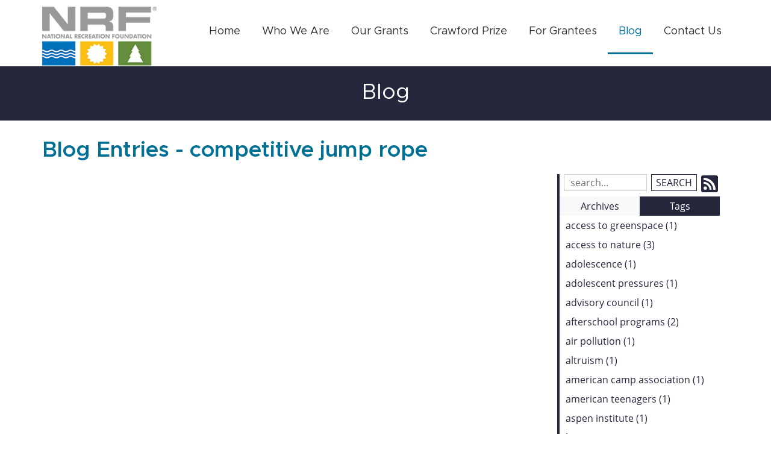

--- FILE ---
content_type: text/html; charset=utf-8
request_url: https://www.nationalrecreationfoundation.org/blog/tag?tag=competitive+jump+rope
body_size: 10992
content:
<!DOCTYPE html>
<html lang="en">
    <head>
        <meta charset="utf-8">
        <meta http-equiv="X-UA-Compatible" content="IE=edge">
        <meta name="viewport" content="width=device-width, initial-scale=1"><link rel="stylesheet" type="text/css" href="https://www.nationalrecreationfoundation.org/layout/css/vendor/bootstrap.min.css" />		<link rel="icon" href="https://www.nationalrecreationfoundation.org/favicon.ico" type="image/x-icon" />        <link rel="stylesheet" type="text/css" href="https://www.nationalrecreationfoundation.org/layout/css/vendor/jquery-ui.min.css" />
        <!--<link rel="stylesheet" type="text/css" href="https://www.nationalrecreationfoundation.org/layout/css/vendor/font-awesome.min.css" />-->
        <link rel="stylesheet" type="text/css" href="https://www.nationalrecreationfoundation.org/layout/css/vendor/fa-all.min.css" />
        <link rel="stylesheet" type="text/css" href="https://www.nationalrecreationfoundation.org/layout/css/vendor/jquery-ui.icon-font.css" />
        <link rel="stylesheet" type="text/css" href="https://www.nationalrecreationfoundation.org/layout/css/main.css" />
                <link rel="stylesheet" type="text/css" href="https://www.nationalrecreationfoundation.org/layout/css/fe.css" />                
<title>National Recreation Foundation | Blog</title>
<link rel="canonical" href="https://www.nationalrecreationfoundation.org/blog/" />
<meta name="description" content="" />
<meta name="keywords" content="" />		<link rel="stylesheet" type="text/css" href="https://www.nationalrecreationfoundation.org/js/vendor/fancybox/source/jquery.fancybox.css?v=2.1.5" media="screen" />
		<link rel="stylesheet" type="text/css" href="https://www.nationalrecreationfoundation.org/layout/css/_design.css" />
		    </head>
    <body class="body body-blog body-blog body-4">
                <div id="skip" class="sr-only"><a href="#main">Skip to Main Content</a></div>
        <div id="divSiteWrapper">
                        <div class="ContentWrapper ExpandedContentWrapper col-sm-12 pull-sm-4 col-md-12 push-md-3">
                                				<header role="banner" class="navbar-fixed-top-on">
					
						<nav role="navigation" class="supernav">
							<div class="container"><div class="divSuperNavSocial">
        <div class="social-div social-banner-div">
            <ul class="social-networking">
            </ul>
        </div></div><div class="divSuperNavPageLinks"></div>
							</div>
						</nav>                   	<div class="navcontainer">
	                    <div class="container">
		                    		                    <button type="button" class="navbar-toggle collapsed" data-toggle="collapse" data-target="#navbar" aria-expanded="false" aria-controls="navbar">
		                        <span class="sr-only">Toggle navigation</span>
		                        <span class="icon-bar icon-bar-1"></span>
		                        <span class="icon-bar icon-bar-2"></span>
		                        <span class="icon-bar icon-bar-3"></span>
		                    </button>
		                                                <a href="https://www.nationalrecreationfoundation.org/" class="anchLogoLink anchBackToHome">
                                <p class="headerInBanner"><img alt="National Recreation Foundation - Website Logo" src="https://www.nationalrecreationfoundation.org/layout/images/logo.png?m=1554398676" /></p>                            </a>
                            		                    <nav id="navbar" role="navigation" class="mainnav collapse navbar-collapse">
	                            <div class="divMainNavPageLinks hidden-xs hidden-sm visible-md visible-lg divMainNavLinkWrapper divMainNavLinkWrapper-left">
	                            <a class="anchMainNav anchMainNav-home first" id="anchMainNav-9" href="https://www.nationalrecreationfoundation.org/home/" data-id="1">
	                                <span class="spanPageLabel spanMainNavPageLabel">Home</span>
	                            </a>
	                            <a class="anchMainNav anchMainNav-who-we-are" id="anchMainNav-8" href="https://www.nationalrecreationfoundation.org/who-we-are/" data-id="2">
	                                <span class="spanPageLabel spanMainNavPageLabel">Who We Are</span>
	                            </a>
	                            <a class="anchMainNav anchMainNav-our-grants" id="anchMainNav-7" href="https://www.nationalrecreationfoundation.org/our-grants/" data-id="3">
	                                <span class="spanPageLabel spanMainNavPageLabel">Our Grants</span>
	                            </a>
	                            <a class="anchMainNav anchMainNav-crawford-prize" id="anchMainNav-6" href="https://www.nationalrecreationfoundation.org/crawford-prize/" data-id="4">
	                                <span class="spanPageLabel spanMainNavPageLabel">Crawford Prize</span>
	                            </a>
	                            <a class="anchMainNav anchMainNav-for-grantees" id="anchMainNav-5" href="https://www.nationalrecreationfoundation.org/for-grantees/" data-id="5">
	                                <span class="spanPageLabel spanMainNavPageLabel">For Grantees</span>
	                            </a>
	                            <a class="anchMainNav anchMainNav-blog current" id="anchMainNav-4" href="https://www.nationalrecreationfoundation.org/blog/" data-id="6">
	                                <span class="spanPageLabel spanMainNavPageLabel">Blog</span>
	                            </a>
	                            <a class="anchMainNav anchMainNav-contact-us last" id="anchMainNav-10" href="https://www.nationalrecreationfoundation.org/contact-us/" data-id="7">
	                                <span class="spanPageLabel spanMainNavPageLabel">Contact Us</span>
	                            </a></div><div class="nav navbar-nav visible-xs-block visible-sm hidden-md hidden-lg divSandwichNavPageLinks">
                    <a class="anchSandwichNav anchSandwichNav-home first" id="anchSandwichNav-9" href="https://www.nationalrecreationfoundation.org/home/" target="_self">
                        <span class="spanPageLabel spanSandwichNavPageLabel">Home</span>
                    </a>
                    <a class="anchSandwichNav anchSandwichNav-who-we-are" id="anchSandwichNav-8" href="https://www.nationalrecreationfoundation.org/who-we-are/" target="_self">
                        <span class="spanPageLabel spanSandwichNavPageLabel">Who We Are</span>
                    </a>
                    <a class="anchSandwichNav anchSandwichNav-our-grants" id="anchSandwichNav-7" href="https://www.nationalrecreationfoundation.org/our-grants/" target="_self">
                        <span class="spanPageLabel spanSandwichNavPageLabel">Our Grants</span>
                    </a>
                    <a class="anchSandwichNav anchSandwichNav-crawford-prize" id="anchSandwichNav-6" href="https://www.nationalrecreationfoundation.org/crawford-prize/" target="_self">
                        <span class="spanPageLabel spanSandwichNavPageLabel">Crawford Prize</span>
                    </a>
                    <a class="anchSandwichNav anchSandwichNav-for-grantees" id="anchSandwichNav-5" href="https://www.nationalrecreationfoundation.org/for-grantees/" target="_self">
                        <span class="spanPageLabel spanSandwichNavPageLabel">For Grantees</span>
                    </a>
                    <a class="anchSandwichNav anchSandwichNav-blog current" id="anchSandwichNav-4" href="https://www.nationalrecreationfoundation.org/blog/" target="_self">
                        <span class="spanPageLabel spanSandwichNavPageLabel">Blog</span>
                    </a>
                    <a class="anchSandwichNav anchSandwichNav-contact-us last" id="anchSandwichNav-10" href="https://www.nationalrecreationfoundation.org/contact-us/" target="_self">
                        <span class="spanPageLabel spanSandwichNavPageLabel">Contact Us</span>
                    </a></div>	                    	</nav>
		                   <div class="divBannerContactInfo"></div>	                   	</div><!--container-->
               		</div><!--navcontainer-->
				</header>

                                <main role="main" id="main">
                							<div class="divPageHeaderWrapper content-bg-image content-bg-image-blog content-bg-image-blog">
	                    	<div class="container PageHeaderInner">
	                        	<h1 class="col-xs-12 pagelabelheader">Blog</h1>	                    	</div>
	                    </div>
                	                	<div class="clear"></div>
                	                    <div class="container content-div-site content-div-multiple-entries content-div content-div-blog content-div-blog">
                        <h2>Blog Entries - competitive jump rope</h2><div class="divSideMenu hidden-xs divBlogSidemenu col-sm-3 col-md-3 col-lg-3 col-sm-push-9 right">

<div class="blogsearch hidden-xs">
    <form action="https://www.nationalrecreationfoundation.org/blog/" method="post" class="frmBlogFESearch">
        <label class="sr-only" for="txtBlogSearch">Search Blog Entries:</label>
        <input type="text" name="txtBlogSearch" id="txtBlogSearch" class="txtBlogSearch empty" placeholder="search..." />
        <input type="submit" name="btnBlogSearch" class="btnBlogSearch" value="Search" />
        <a class="blogrssicon fa fa-2x fa-rss-square" href="https://www.nationalrecreationfoundation.org/pages/blog/rss.xml" title="Subscribe to our Feed" target="_blank">
            <span class="sr-only">
                Subscribe to our Feed
            </span>
        </a>
    </form>
    <div class="clear"></div>
</div>

<div class="blogsidemenubanner hidden-xs">
    
    <a  href="#" class="blogsidemenuchooser" id="datesection">Archives</a>
    
    <a  href="#" class="blogsidemenuchooser current" id="tagsection">Tags</a>
    <div class="clear"></div>
</div>
<div class="blogsidemenucontent hidden-xs">
            <div class="contentsection datesection">
                            <a href="https://www.nationalrecreationfoundation.org/blog/date/2026/" id="anchYearLink2026" class="anchYearLink current-year">2026
                                <span class="fa fa-chevron-up spanShowHideSubcategories spanShowHideSubcategories-showing" aria-hidden="true" id="spanShowHideSubcategories-2026"></span></a>
                                    <a href="https://www.nationalrecreationfoundation.org/blog/date/2026-1/"
                                    class="anchMonthLink anchMonthLink2026 current-month"><span>January</span></a>
                            <a href="https://www.nationalrecreationfoundation.org/blog/date/2025/" id="anchYearLink2025" class="anchYearLink">2025
                                <span class="fa fa-chevron-down spanShowHideSubcategories spanShowHideSubcategories-hiding" aria-hidden="true" id="spanShowHideSubcategories-2025"></span></a>
                                    <a href="https://www.nationalrecreationfoundation.org/blog/date/2025-12/"
                                    class="anchMonthLink anchMonthLink2025 hidden"><span>December</span></a>
                                    <a href="https://www.nationalrecreationfoundation.org/blog/date/2025-11/"
                                    class="anchMonthLink anchMonthLink2025 hidden"><span>November</span></a>
                                    <a href="https://www.nationalrecreationfoundation.org/blog/date/2025-10/"
                                    class="anchMonthLink anchMonthLink2025 hidden"><span>October</span></a>
                                    <a href="https://www.nationalrecreationfoundation.org/blog/date/2025-9/"
                                    class="anchMonthLink anchMonthLink2025 hidden"><span>September</span></a>
                                    <a href="https://www.nationalrecreationfoundation.org/blog/date/2025-8/"
                                    class="anchMonthLink anchMonthLink2025 hidden"><span>August</span></a>
                                    <a href="https://www.nationalrecreationfoundation.org/blog/date/2025-7/"
                                    class="anchMonthLink anchMonthLink2025 hidden"><span>July</span></a>
                                    <a href="https://www.nationalrecreationfoundation.org/blog/date/2025-6/"
                                    class="anchMonthLink anchMonthLink2025 hidden"><span>June</span></a>
                                    <a href="https://www.nationalrecreationfoundation.org/blog/date/2025-5/"
                                    class="anchMonthLink anchMonthLink2025 hidden"><span>May</span></a>
                                    <a href="https://www.nationalrecreationfoundation.org/blog/date/2025-4/"
                                    class="anchMonthLink anchMonthLink2025 hidden"><span>April</span></a>
                                    <a href="https://www.nationalrecreationfoundation.org/blog/date/2025-3/"
                                    class="anchMonthLink anchMonthLink2025 hidden"><span>March</span></a>
                                    <a href="https://www.nationalrecreationfoundation.org/blog/date/2025-2/"
                                    class="anchMonthLink anchMonthLink2025 hidden"><span>February</span></a>
                                    <a href="https://www.nationalrecreationfoundation.org/blog/date/2025-1/"
                                    class="anchMonthLink anchMonthLink2025 hidden"><span>January</span></a>
            </div>
                <div class="contentsection tagsection current">
	                            <a  href="https://www.nationalrecreationfoundation.org/blog/tag?tag=access+to+greenspace"
	                                class="anchTagLink">access to greenspace (1)</a>
	                            <a  href="https://www.nationalrecreationfoundation.org/blog/tag?tag=access+to+nature"
	                                class="anchTagLink">access to nature (3)</a>
	                            <a  href="https://www.nationalrecreationfoundation.org/blog/tag?tag=adolescence"
	                                class="anchTagLink">adolescence (1)</a>
	                            <a  href="https://www.nationalrecreationfoundation.org/blog/tag?tag=adolescent+pressures"
	                                class="anchTagLink">adolescent pressures (1)</a>
	                            <a  href="https://www.nationalrecreationfoundation.org/blog/tag?tag=advisory+council"
	                                class="anchTagLink">advisory council (1)</a>
	                            <a  href="https://www.nationalrecreationfoundation.org/blog/tag?tag=afterschool+programs"
	                                class="anchTagLink">afterschool programs (2)</a>
	                            <a  href="https://www.nationalrecreationfoundation.org/blog/tag?tag=air+pollution"
	                                class="anchTagLink">air pollution (1)</a>
	                            <a  href="https://www.nationalrecreationfoundation.org/blog/tag?tag=altruism"
	                                class="anchTagLink">altruism (1)</a>
	                            <a  href="https://www.nationalrecreationfoundation.org/blog/tag?tag=american+camp+association"
	                                class="anchTagLink">american camp association (1)</a>
	                            <a  href="https://www.nationalrecreationfoundation.org/blog/tag?tag=american+teenagers"
	                                class="anchTagLink">american teenagers (1)</a>
	                            <a  href="https://www.nationalrecreationfoundation.org/blog/tag?tag=aspen+institute"
	                                class="anchTagLink">aspen institute (1)</a>
	                            <a  href="https://www.nationalrecreationfoundation.org/blog/tag?tag=barriers+to+access"
	                                class="anchTagLink">barriers to access (1)</a>
	                            <a  href="https://www.nationalrecreationfoundation.org/blog/tag?tag=barriers+to+recreation"
	                                class="anchTagLink">barriers to recreation (1)</a>
	                            <a  href="https://www.nationalrecreationfoundation.org/blog/tag?tag=bicycle+ride+across+georgia"
	                                class="anchTagLink">bicycle ride across georgia (1)</a>
	                            <a  href="https://www.nationalrecreationfoundation.org/blog/tag?tag=bikepacking"
	                                class="anchTagLink">bikepacking (1)</a>
	                            <a  href="https://www.nationalrecreationfoundation.org/blog/tag?tag=black+history+month"
	                                class="anchTagLink">black history month (1)</a>
	                            <a  href="https://www.nationalrecreationfoundation.org/blog/tag?tag=black+kids+adventures"
	                                class="anchTagLink">black kids adventures (1)</a>
	                            <a  href="https://www.nationalrecreationfoundation.org/blog/tag?tag=brothers+on+the+rise"
	                                class="anchTagLink">brothers on the rise (1)</a>
	                            <a  href="https://www.nationalrecreationfoundation.org/blog/tag?tag=brown+girls+climb"
	                                class="anchTagLink">brown girls climb (1)</a>
	                            <a  href="https://www.nationalrecreationfoundation.org/blog/tag?tag=burnout"
	                                class="anchTagLink">burnout (1)</a>
	                            <a  href="https://www.nationalrecreationfoundation.org/blog/tag?tag=career+exploration"
	                                class="anchTagLink">career exploration (1)</a>
	                            <a  href="https://www.nationalrecreationfoundation.org/blog/tag?tag=career+path"
	                                class="anchTagLink">career path (1)</a>
	                            <a  href="https://www.nationalrecreationfoundation.org/blog/tag?tag=center+for+digital+thriving"
	                                class="anchTagLink">center for digital thriving (1)</a>
	                            <a  href="https://www.nationalrecreationfoundation.org/blog/tag?tag=center+for+healing+and+justice+through+sport"
	                                class="anchTagLink">center for healing and justice through sport (1)</a>
	                            <a  href="https://www.nationalrecreationfoundation.org/blog/tag?tag=center+for+recreation+education+arts+technology+and+enterprise"
	                                class="anchTagLink">center for recreation education arts technology and enterprise (1)</a>
	                            <a  href="https://www.nationalrecreationfoundation.org/blog/tag?tag=charles+crenshaw"
	                                class="anchTagLink">charles crenshaw (1)</a>
	                            <a  href="https://www.nationalrecreationfoundation.org/blog/tag?tag=chicago"
	                                class="anchTagLink">chicago (1)</a>
	                            <a  href="https://www.nationalrecreationfoundation.org/blog/tag?tag=city+planning"
	                                class="anchTagLink">city planning (1)</a>
	                            <a  href="https://www.nationalrecreationfoundation.org/blog/tag?tag=City+Sailors"
	                                class="anchTagLink">City Sailors (1)</a>
	                            <a  href="https://www.nationalrecreationfoundation.org/blog/tag?tag=classroom+resources"
	                                class="anchTagLink">classroom resources (1)</a>
	                            <a  href="https://www.nationalrecreationfoundation.org/blog/tag?tag=climate+anxiety"
	                                class="anchTagLink">climate anxiety (1)</a>
	                            <a  href="https://www.nationalrecreationfoundation.org/blog/tag?tag=climate+change"
	                                class="anchTagLink">climate change (4)</a>
	                            <a  href="https://www.nationalrecreationfoundation.org/blog/tag?tag=climate+change+mitigation"
	                                class="anchTagLink">climate change mitigation (1)</a>
	                            <a  href="https://www.nationalrecreationfoundation.org/blog/tag?tag=climate+solutions"
	                                class="anchTagLink">climate solutions (1)</a>
	                            <a  href="https://www.nationalrecreationfoundation.org/blog/tag?tag=coach+training"
	                                class="anchTagLink">coach training (1)</a>
	                            <a  href="https://www.nationalrecreationfoundation.org/blog/tag?tag=community+action"
	                                class="anchTagLink">community action (1)</a>
	                            <a  href="https://www.nationalrecreationfoundation.org/blog/tag?tag=community+connection"
	                                class="anchTagLink">community connection (1)</a>
	                            <a  href="https://www.nationalrecreationfoundation.org/blog/tag?tag=community+organizations"
	                                class="anchTagLink">community organizations (1)</a>
	                            <a  href="https://www.nationalrecreationfoundation.org/blog/tag?tag=community+partners"
	                                class="anchTagLink">community partners (1)</a>
	                            <a  href="https://www.nationalrecreationfoundation.org/blog/tag?tag=community+programming"
	                                class="anchTagLink">community programming (1)</a>
	                            <a  href="https://www.nationalrecreationfoundation.org/blog/tag?tag=community+schools"
	                                class="anchTagLink">community schools (1)</a>
	                            <a  href="https://www.nationalrecreationfoundation.org/blog/tag?tag=community+wellbeing"
	                                class="anchTagLink">community wellbeing (1)</a>
	                            <a  href="https://www.nationalrecreationfoundation.org/blog/tag?tag=connection+to+nature"
	                                class="anchTagLink">connection to nature (2)</a>
	                            <a  href="https://www.nationalrecreationfoundation.org/blog/tag?tag=Conservation+Leadership"
	                                class="anchTagLink">Conservation Leadership (1)</a>
	                            <a  href="https://www.nationalrecreationfoundation.org/blog/tag?tag=CREATE"
	                                class="anchTagLink">CREATE (1)</a>
	                            <a  href="https://www.nationalrecreationfoundation.org/blog/tag?tag=cultural+connection"
	                                class="anchTagLink">cultural connection (1)</a>
	                            <a  href="https://www.nationalrecreationfoundation.org/blog/tag?tag=dam+removal"
	                                class="anchTagLink">dam removal (1)</a>
	                            <a  href="https://www.nationalrecreationfoundation.org/blog/tag?tag=decision+making"
	                                class="anchTagLink">decision making (1)</a>
	                            <a  href="https://www.nationalrecreationfoundation.org/blog/tag?tag=developmental+outcomes"
	                                class="anchTagLink">developmental outcomes (1)</a>
	                            <a  href="https://www.nationalrecreationfoundation.org/blog/tag?tag=din%C3%A9+we+can"
	                                class="anchTagLink">diné we can (1)</a>
	                            <a  href="https://www.nationalrecreationfoundation.org/blog/tag?tag=duke+marine+lab+community+science+initiative"
	                                class="anchTagLink">duke marine lab community science initiative (1)</a>
	                            <a  href="https://www.nationalrecreationfoundation.org/blog/tag?tag=early+childhood"
	                                class="anchTagLink">early childhood (1)</a>
	                            <a  href="https://www.nationalrecreationfoundation.org/blog/tag?tag=eco-chaplains"
	                                class="anchTagLink">eco-chaplains (1)</a>
	                            <a  href="https://www.nationalrecreationfoundation.org/blog/tag?tag=ecological+resilience"
	                                class="anchTagLink">ecological resilience (1)</a>
	                            <a  href="https://www.nationalrecreationfoundation.org/blog/tag?tag=efficacy"
	                                class="anchTagLink">efficacy (1)</a>
	                            <a  href="https://www.nationalrecreationfoundation.org/blog/tag?tag=environmental+action"
	                                class="anchTagLink">environmental action (2)</a>
	                            <a  href="https://www.nationalrecreationfoundation.org/blog/tag?tag=environmental+advocacy"
	                                class="anchTagLink">environmental advocacy (1)</a>
	                            <a  href="https://www.nationalrecreationfoundation.org/blog/tag?tag=Environmental+Education"
	                                class="anchTagLink">Environmental Education (1)</a>
	                            <a  href="https://www.nationalrecreationfoundation.org/blog/tag?tag=environmental+jobs"
	                                class="anchTagLink">environmental jobs (1)</a>
	                            <a  href="https://www.nationalrecreationfoundation.org/blog/tag?tag=environmental+justice"
	                                class="anchTagLink">environmental justice (1)</a>
	                            <a  href="https://www.nationalrecreationfoundation.org/blog/tag?tag=environmental+leaders"
	                                class="anchTagLink">environmental leaders (1)</a>
	                            <a  href="https://www.nationalrecreationfoundation.org/blog/tag?tag=environmental+movement"
	                                class="anchTagLink">environmental movement (2)</a>
	                            <a  href="https://www.nationalrecreationfoundation.org/blog/tag?tag=environmental+sector"
	                                class="anchTagLink">environmental sector (1)</a>
	                            <a  href="https://www.nationalrecreationfoundation.org/blog/tag?tag=equity+outdoors"
	                                class="anchTagLink">equity outdoors (1)</a>
	                            <a  href="https://www.nationalrecreationfoundation.org/blog/tag?tag=experiential+education"
	                                class="anchTagLink">experiential education (1)</a>
	                            <a  href="https://www.nationalrecreationfoundation.org/blog/tag?tag=extracurricular+programs"
	                                class="anchTagLink">extracurricular programs (1)</a>
	                            <a  href="https://www.nationalrecreationfoundation.org/blog/tag?tag=extreme+heat"
	                                class="anchTagLink">extreme heat (1)</a>
	                            <a  href="https://www.nationalrecreationfoundation.org/blog/tag?tag=Families+in+Nature"
	                                class="anchTagLink">Families in Nature (1)</a>
	                            <a  href="https://www.nationalrecreationfoundation.org/blog/tag?tag=foster+care"
	                                class="anchTagLink">foster care (1)</a>
	                            <a  href="https://www.nationalrecreationfoundation.org/blog/tag?tag=fresh+tracks"
	                                class="anchTagLink">fresh tracks (1)</a>
	                            <a  href="https://www.nationalrecreationfoundation.org/blog/tag?tag=Get+into+nature"
	                                class="anchTagLink">Get into nature (1)</a>
	                            <a  href="https://www.nationalrecreationfoundation.org/blog/tag?tag=grantee+support"
	                                class="anchTagLink">grantee support (1)</a>
	                            <a  href="https://www.nationalrecreationfoundation.org/blog/tag?tag=green+jobs"
	                                class="anchTagLink">green jobs (1)</a>
	                            <a  href="https://www.nationalrecreationfoundation.org/blog/tag?tag=greenspace+access"
	                                class="anchTagLink">greenspace access (1)</a>
	                            <a  href="https://www.nationalrecreationfoundation.org/blog/tag?tag=harvard+graduate+school+of+education"
	                                class="anchTagLink">harvard graduate school of education (1)</a>
	                            <a  href="https://www.nationalrecreationfoundation.org/blog/tag?tag=hattie+carthan"
	                                class="anchTagLink">hattie carthan (1)</a>
	                            <a  href="https://www.nationalrecreationfoundation.org/blog/tag?tag=Heather+Kuhlken"
	                                class="anchTagLink">Heather Kuhlken (1)</a>
	                            <a  href="https://www.nationalrecreationfoundation.org/blog/tag?tag=history+of+camps"
	                                class="anchTagLink">history of camps (1)</a>
	                            <a  href="https://www.nationalrecreationfoundation.org/blog/tag?tag=holistic+grantmaking"
	                                class="anchTagLink">holistic grantmaking (1)</a>
	                            <a  href="https://www.nationalrecreationfoundation.org/blog/tag?tag=holistic+philanthropy"
	                                class="anchTagLink">holistic philanthropy (2)</a>
	                            <a  href="https://www.nationalrecreationfoundation.org/blog/tag?tag=holistic+youth+development"
	                                class="anchTagLink">holistic youth development (1)</a>
	                            <a  href="https://www.nationalrecreationfoundation.org/blog/tag?tag=hurricane+helene"
	                                class="anchTagLink">hurricane helene (1)</a>
	                            <a  href="https://www.nationalrecreationfoundation.org/blog/tag?tag=identity+development"
	                                class="anchTagLink">identity development (1)</a>
	                            <a  href="https://www.nationalrecreationfoundation.org/blog/tag?tag=inclusive+environments"
	                                class="anchTagLink">inclusive environments (1)</a>
	                            <a  href="https://www.nationalrecreationfoundation.org/blog/tag?tag=indiana+university+lily+family+school+of+philanthropy"
	                                class="anchTagLink">indiana university lily family school of philanthropy (1)</a>
	                            <a  href="https://www.nationalrecreationfoundation.org/blog/tag?tag=indigenous+leadership"
	                                class="anchTagLink">indigenous leadership (1)</a>
	                            <a  href="https://www.nationalrecreationfoundation.org/blog/tag?tag=indigenous+philanthropy"
	                                class="anchTagLink">indigenous philanthropy (1)</a>
	                            <a  href="https://www.nationalrecreationfoundation.org/blog/tag?tag=indigenous+youth"
	                                class="anchTagLink">indigenous youth (1)</a>
	                            <a  href="https://www.nationalrecreationfoundation.org/blog/tag?tag=Indigenous+youth"
	                                class="anchTagLink">Indigenous youth (1)</a>
	                            <a  href="https://www.nationalrecreationfoundation.org/blog/tag?tag=informal+learning+sector"
	                                class="anchTagLink">informal learning sector (1)</a>
	                            <a  href="https://www.nationalrecreationfoundation.org/blog/tag?tag=infrastructure+funding"
	                                class="anchTagLink">infrastructure funding (1)</a>
	                            <a  href="https://www.nationalrecreationfoundation.org/blog/tag?tag=integrated+resource+networks"
	                                class="anchTagLink">integrated resource networks (1)</a>
	                            <a  href="https://www.nationalrecreationfoundation.org/blog/tag?tag=Intergenerational+Programming"
	                                class="anchTagLink">Intergenerational Programming (1)</a>
	                            <a  href="https://www.nationalrecreationfoundation.org/blog/tag?tag=intergenerational+recreation"
	                                class="anchTagLink">intergenerational recreation (1)</a>
	                            <a  href="https://www.nationalrecreationfoundation.org/blog/tag?tag=job+boards"
	                                class="anchTagLink">job boards (1)</a>
	                            <a  href="https://www.nationalrecreationfoundation.org/blog/tag?tag=john+francis"
	                                class="anchTagLink">john francis (1)</a>
	                            <a  href="https://www.nationalrecreationfoundation.org/blog/tag?tag=juvenile+justice+system"
	                                class="anchTagLink">juvenile justice system (1)</a>
	                            <a  href="https://www.nationalrecreationfoundation.org/blog/tag?tag=k-12+teachers"
	                                class="anchTagLink">k-12 teachers (1)</a>
	                            <a  href="https://www.nationalrecreationfoundation.org/blog/tag?tag=klamath+river"
	                                class="anchTagLink">klamath river (1)</a>
	                            <a  href="https://www.nationalrecreationfoundation.org/blog/tag?tag=laru+beya+collective"
	                                class="anchTagLink">laru beya collective (1)</a>
	                            <a  href="https://www.nationalrecreationfoundation.org/blog/tag?tag=learn+to+sail"
	                                class="anchTagLink">learn to sail (1)</a>
	                            <a  href="https://www.nationalrecreationfoundation.org/blog/tag?tag=LGBTQ%2B+youth"
	                                class="anchTagLink">LGBTQ+ youth (1)</a>
	                            <a  href="https://www.nationalrecreationfoundation.org/blog/tag?tag=localogy"
	                                class="anchTagLink">localogy (1)</a>
	                            <a  href="https://www.nationalrecreationfoundation.org/blog/tag?tag=long+distance+cycling"
	                                class="anchTagLink">long distance cycling (1)</a>
	                            <a  href="https://www.nationalrecreationfoundation.org/blog/tag?tag=lower+brule+wildlife"
	                                class="anchTagLink">lower brule wildlife (1)</a>
	                            <a  href="https://www.nationalrecreationfoundation.org/blog/tag?tag=matthew+henson"
	                                class="anchTagLink">matthew henson (1)</a>
	                            <a  href="https://www.nationalrecreationfoundation.org/blog/tag?tag=mental+health+crisis"
	                                class="anchTagLink">mental health crisis (1)</a>
	                            <a  href="https://www.nationalrecreationfoundation.org/blog/tag?tag=mentorship"
	                                class="anchTagLink">mentorship (1)</a>
	                            <a  href="https://www.nationalrecreationfoundation.org/blog/tag?tag=middle+childhood"
	                                class="anchTagLink">middle childhood (1)</a>
	                            <a  href="https://www.nationalrecreationfoundation.org/blog/tag?tag=museum+of+the+rockies"
	                                class="anchTagLink">museum of the rockies (1)</a>
	                            <a  href="https://www.nationalrecreationfoundation.org/blog/tag?tag=national+academies+of+sciences+engineering+and+medicine"
	                                class="anchTagLink">national academies of sciences engineering and medicine (1)</a>
	                            <a  href="https://www.nationalrecreationfoundation.org/blog/tag?tag=National+Recreation+Foundation"
	                                class="anchTagLink">National Recreation Foundation (2)</a>
	                            <a  href="https://www.nationalrecreationfoundation.org/blog/tag?tag=national+recreation+foundation"
	                                class="anchTagLink">national recreation foundation (2)</a>
	                            <a  href="https://www.nationalrecreationfoundation.org/blog/tag?tag=native+americans+in+philanthropy"
	                                class="anchTagLink">native americans in philanthropy (1)</a>
	                            <a  href="https://www.nationalrecreationfoundation.org/blog/tag?tag=natural+disaster+response"
	                                class="anchTagLink">natural disaster response (1)</a>
	                            <a  href="https://www.nationalrecreationfoundation.org/blog/tag?tag=nature+access"
	                                class="anchTagLink">nature access (1)</a>
	                            <a  href="https://www.nationalrecreationfoundation.org/blog/tag?tag=Nature+Community"
	                                class="anchTagLink">Nature Community (1)</a>
	                            <a  href="https://www.nationalrecreationfoundation.org/blog/tag?tag=nc+state+environmental+education+lab"
	                                class="anchTagLink">nc state environmental education lab (1)</a>
	                            <a  href="https://www.nationalrecreationfoundation.org/blog/tag?tag=nearby+nature"
	                                class="anchTagLink">nearby nature (2)</a>
	                            <a  href="https://www.nationalrecreationfoundation.org/blog/tag?tag=nonprofit+funding"
	                                class="anchTagLink">nonprofit funding (1)</a>
	                            <a  href="https://www.nationalrecreationfoundation.org/blog/tag?tag=north+carolina"
	                                class="anchTagLink">north carolina (1)</a>
	                            <a  href="https://www.nationalrecreationfoundation.org/blog/tag?tag=out+of+school+time"
	                                class="anchTagLink">out of school time (2)</a>
	                            <a  href="https://www.nationalrecreationfoundation.org/blog/tag?tag=out-of-school-time"
	                                class="anchTagLink">out-of-school-time (1)</a>
	                            <a  href="https://www.nationalrecreationfoundation.org/blog/tag?tag=outdoor+access"
	                                class="anchTagLink">outdoor access (1)</a>
	                            <a  href="https://www.nationalrecreationfoundation.org/blog/tag?tag=outdoor+afro"
	                                class="anchTagLink">outdoor afro (1)</a>
	                            <a  href="https://www.nationalrecreationfoundation.org/blog/tag?tag=outdoor+education"
	                                class="anchTagLink">outdoor education (1)</a>
	                            <a  href="https://www.nationalrecreationfoundation.org/blog/tag?tag=outdoor+grants"
	                                class="anchTagLink">outdoor grants (1)</a>
	                            <a  href="https://www.nationalrecreationfoundation.org/blog/tag?tag=outdoor+inclusion+coalition"
	                                class="anchTagLink">outdoor inclusion coalition (1)</a>
	                            <a  href="https://www.nationalrecreationfoundation.org/blog/tag?tag=outdoor+leadership"
	                                class="anchTagLink">outdoor leadership (2)</a>
	                            <a  href="https://www.nationalrecreationfoundation.org/blog/tag?tag=outdoor+recreation"
	                                class="anchTagLink">outdoor recreation (6)</a>
	                            <a  href="https://www.nationalrecreationfoundation.org/blog/tag?tag=paddle+tribal+waters"
	                                class="anchTagLink">paddle tribal waters (1)</a>
	                            <a  href="https://www.nationalrecreationfoundation.org/blog/tag?tag=peer+mentorship"
	                                class="anchTagLink">peer mentorship (1)</a>
	                            <a  href="https://www.nationalrecreationfoundation.org/blog/tag?tag=personal+resilience"
	                                class="anchTagLink">personal resilience (1)</a>
	                            <a  href="https://www.nationalrecreationfoundation.org/blog/tag?tag=philanthropic+funding"
	                                class="anchTagLink">philanthropic funding (1)</a>
	                            <a  href="https://www.nationalrecreationfoundation.org/blog/tag?tag=philanthropy"
	                                class="anchTagLink">philanthropy (1)</a>
	                            <a  href="https://www.nationalrecreationfoundation.org/blog/tag?tag=Place+based+learning"
	                                class="anchTagLink">Place based learning (1)</a>
	                            <a  href="https://www.nationalrecreationfoundation.org/blog/tag?tag=planet+walkers"
	                                class="anchTagLink">planet walkers (1)</a>
	                            <a  href="https://www.nationalrecreationfoundation.org/blog/tag?tag=portland"
	                                class="anchTagLink">portland (1)</a>
	                            <a  href="https://www.nationalrecreationfoundation.org/blog/tag?tag=positive+youth+development"
	                                class="anchTagLink">positive youth development (5)</a>
	                            <a  href="https://www.nationalrecreationfoundation.org/blog/tag?tag=pride+month"
	                                class="anchTagLink">pride month (1)</a>
	                            <a  href="https://www.nationalrecreationfoundation.org/blog/tag?tag=ready+set+resilience"
	                                class="anchTagLink">ready set resilience (1)</a>
	                            <a  href="https://www.nationalrecreationfoundation.org/blog/tag?tag=reciprocal+philanthropy"
	                                class="anchTagLink">reciprocal philanthropy (1)</a>
	                            <a  href="https://www.nationalrecreationfoundation.org/blog/tag?tag=recreation+access"
	                                class="anchTagLink">recreation access (1)</a>
	                            <a  href="https://www.nationalrecreationfoundation.org/blog/tag?tag=recreaton+research"
	                                class="anchTagLink">recreaton research (1)</a>
	                            <a  href="https://www.nationalrecreationfoundation.org/blog/tag?tag=refugee+communities"
	                                class="anchTagLink">refugee communities (1)</a>
	                            <a  href="https://www.nationalrecreationfoundation.org/blog/tag?tag=refugee+education+and+adventure+challenge"
	                                class="anchTagLink">refugee education and adventure challenge (1)</a>
	                            <a  href="https://www.nationalrecreationfoundation.org/blog/tag?tag=research+translation"
	                                class="anchTagLink">research translation (1)</a>
	                            <a  href="https://www.nationalrecreationfoundation.org/blog/tag?tag=r%C3%ADos+to+rivers"
	                                class="anchTagLink">ríos to rivers (1)</a>
	                            <a  href="https://www.nationalrecreationfoundation.org/blog/tag?tag=river+restoration"
	                                class="anchTagLink">river restoration (1)</a>
	                            <a  href="https://www.nationalrecreationfoundation.org/blog/tag?tag=robert+taylor"
	                                class="anchTagLink">robert taylor (1)</a>
	                            <a  href="https://www.nationalrecreationfoundation.org/blog/tag?tag=rue+mapp"
	                                class="anchTagLink">rue mapp (1)</a>
	                            <a  href="https://www.nationalrecreationfoundation.org/blog/tag?tag=SailMaine"
	                                class="anchTagLink">SailMaine (1)</a>
	                            <a  href="https://www.nationalrecreationfoundation.org/blog/tag?tag=self+care"
	                                class="anchTagLink">self care (2)</a>
	                            <a  href="https://www.nationalrecreationfoundation.org/blog/tag?tag=she+jumps"
	                                class="anchTagLink">she jumps (1)</a>
	                            <a  href="https://www.nationalrecreationfoundation.org/blog/tag?tag=Sneaky+Science"
	                                class="anchTagLink">Sneaky Science (1)</a>
	                            <a  href="https://www.nationalrecreationfoundation.org/blog/tag?tag=social+emotional+learning"
	                                class="anchTagLink">social emotional learning (1)</a>
	                            <a  href="https://www.nationalrecreationfoundation.org/blog/tag?tag=social+media"
	                                class="anchTagLink">social media (1)</a>
	                            <a  href="https://www.nationalrecreationfoundation.org/blog/tag?tag=soul+track+outdoors"
	                                class="anchTagLink">soul track outdoors (1)</a>
	                            <a  href="https://www.nationalrecreationfoundation.org/blog/tag?tag=special+grants"
	                                class="anchTagLink">special grants (1)</a>
	                            <a  href="https://www.nationalrecreationfoundation.org/blog/tag?tag=state+of+global+air"
	                                class="anchTagLink">state of global air (1)</a>
	                            <a  href="https://www.nationalrecreationfoundation.org/blog/tag?tag=summer+camp"
	                                class="anchTagLink">summer camp (1)</a>
	                            <a  href="https://www.nationalrecreationfoundation.org/blog/tag?tag=summer+camps"
	                                class="anchTagLink">summer camps (1)</a>
	                            <a  href="https://www.nationalrecreationfoundation.org/blog/tag?tag=summer+learning+loss"
	                                class="anchTagLink">summer learning loss (1)</a>
	                            <a  href="https://www.nationalrecreationfoundation.org/blog/tag?tag=supportive+adults"
	                                class="anchTagLink">supportive adults (1)</a>
	                            <a  href="https://www.nationalrecreationfoundation.org/blog/tag?tag=teamwork"
	                                class="anchTagLink">teamwork (1)</a>
	                            <a  href="https://www.nationalrecreationfoundation.org/blog/tag?tag=teen+stress"
	                                class="anchTagLink">teen stress (1)</a>
	                            <a  href="https://www.nationalrecreationfoundation.org/blog/tag?tag=time+in+nature"
	                                class="anchTagLink">time in nature (2)</a>
	                            <a  href="https://www.nationalrecreationfoundation.org/blog/tag?tag=tom%27s+of+maine"
	                                class="anchTagLink">tom's of maine (1)</a>
	                            <a  href="https://www.nationalrecreationfoundation.org/blog/tag?tag=toms+of+maine"
	                                class="anchTagLink">toms of maine (1)</a>
	                            <a  href="https://www.nationalrecreationfoundation.org/blog/tag?tag=tree+maintenance"
	                                class="anchTagLink">tree maintenance (1)</a>
	                            <a  href="https://www.nationalrecreationfoundation.org/blog/tag?tag=tribal+communities"
	                                class="anchTagLink">tribal communities (1)</a>
	                            <a  href="https://www.nationalrecreationfoundation.org/blog/tag?tag=trustee+grants"
	                                class="anchTagLink">trustee grants (1)</a>
	                            <a  href="https://www.nationalrecreationfoundation.org/blog/tag?tag=turner+foundation"
	                                class="anchTagLink">turner foundation (1)</a>
	                            <a  href="https://www.nationalrecreationfoundation.org/blog/tag?tag=university+of+michigan"
	                                class="anchTagLink">university of michigan (1)</a>
	                            <a  href="https://www.nationalrecreationfoundation.org/blog/tag?tag=urban+flooding"
	                                class="anchTagLink">urban flooding (1)</a>
	                            <a  href="https://www.nationalrecreationfoundation.org/blog/tag?tag=urban+forestry"
	                                class="anchTagLink">urban forestry (1)</a>
	                            <a  href="https://www.nationalrecreationfoundation.org/blog/tag?tag=urban+greenspace"
	                                class="anchTagLink">urban greenspace (1)</a>
	                            <a  href="https://www.nationalrecreationfoundation.org/blog/tag?tag=urban+tree+planting"
	                                class="anchTagLink">urban tree planting (1)</a>
	                            <a  href="https://www.nationalrecreationfoundation.org/blog/tag?tag=wallace+foundation"
	                                class="anchTagLink">wallace foundation (1)</a>
	                            <a  href="https://www.nationalrecreationfoundation.org/blog/tag?tag=warren+washington"
	                                class="anchTagLink">warren washington (1)</a>
	                            <a  href="https://www.nationalrecreationfoundation.org/blog/tag?tag=water+sports"
	                                class="anchTagLink">water sports (1)</a>
	                            <a  href="https://www.nationalrecreationfoundation.org/blog/tag?tag=waterfront+access"
	                                class="anchTagLink">waterfront access (1)</a>
	                            <a  href="https://www.nationalrecreationfoundation.org/blog/tag?tag=whitewater+paddling"
	                                class="anchTagLink">whitewater paddling (1)</a>
	                            <a  href="https://www.nationalrecreationfoundation.org/blog/tag?tag=youth+burnout"
	                                class="anchTagLink">youth burnout (2)</a>
	                            <a  href="https://www.nationalrecreationfoundation.org/blog/tag?tag=youth+cycling"
	                                class="anchTagLink">youth cycling (1)</a>
	                            <a  href="https://www.nationalrecreationfoundation.org/blog/tag?tag=youth+decision+making"
	                                class="anchTagLink">youth decision making (1)</a>
	                            <a  href="https://www.nationalrecreationfoundation.org/blog/tag?tag=youth+development"
	                                class="anchTagLink">youth development (6)</a>
	                            <a  href="https://www.nationalrecreationfoundation.org/blog/tag?tag=youth+engagement"
	                                class="anchTagLink">youth engagement (1)</a>
	                            <a  href="https://www.nationalrecreationfoundation.org/blog/tag?tag=youth+homelessness"
	                                class="anchTagLink">youth homelessness (1)</a>
	                            <a  href="https://www.nationalrecreationfoundation.org/blog/tag?tag=youth+interventions"
	                                class="anchTagLink">youth interventions (1)</a>
	                            <a  href="https://www.nationalrecreationfoundation.org/blog/tag?tag=youth+leaders"
	                                class="anchTagLink">youth leaders (1)</a>
	                            <a  href="https://www.nationalrecreationfoundation.org/blog/tag?tag=youth+mental+health"
	                                class="anchTagLink">youth mental health (5)</a>
	                            <a  href="https://www.nationalrecreationfoundation.org/blog/tag?tag=youth+mentorship"
	                                class="anchTagLink">youth mentorship (2)</a>
	                            <a  href="https://www.nationalrecreationfoundation.org/blog/tag?tag=youth+outdoor+recreation"
	                                class="anchTagLink">youth outdoor recreation (1)</a>
	                            <a  href="https://www.nationalrecreationfoundation.org/blog/tag?tag=youth+programs"
	                                class="anchTagLink">youth programs (2)</a>
	                            <a  href="https://www.nationalrecreationfoundation.org/blog/tag?tag=youth+recreation"
	                                class="anchTagLink">youth recreation (5)</a>
	                            <a  href="https://www.nationalrecreationfoundation.org/blog/tag?tag=youth+recreation+outcomes"
	                                class="anchTagLink">youth recreation outcomes (1)</a>
	                            <a  href="https://www.nationalrecreationfoundation.org/blog/tag?tag=youth+seen"
	                                class="anchTagLink">youth seen (1)</a>
	                            <a  href="https://www.nationalrecreationfoundation.org/blog/tag?tag=youth+sports"
	                                class="anchTagLink">youth sports (2)</a>
	                            <a  href="https://www.nationalrecreationfoundation.org/blog/tag?tag=youth+voice"
	                                class="anchTagLink">youth voice (2)</a>
	                            <a  href="https://www.nationalrecreationfoundation.org/blog/tag?tag=youth+wellbeing"
	                                class="anchTagLink">youth wellbeing (2)</a>
	                            <a  href="https://www.nationalrecreationfoundation.org/blog/tag?tag=ywca"
	                                class="anchTagLink">ywca (1)</a>
                </div></div></div>
    <div class="visible-xs-block hidden-sm hidden-md hidden-lg col-xs-12">
        <a data-toggle="collapse" class="subcatbutton archivebutton col-xs-12" href="#datesectionmobile">Archive <span class="caret"></span></a>
    </div>
    <div class="clear visible-xs-block hidden-sm hidden-md hidden-lg"></div>
    <div class="container visible-xs-block hidden-sm hidden-md hidden-lg dateshowhide">
        <div id="datesectionmobile" class="subcats-select collapse panel-collapse col-xs-12">
            <ul class="list-group">
                        <li class="list-group-item">
                            <a href="https://www.nationalrecreationfoundation.org/blog/date//" class="sidemenu-subcategory-year sidemenu-subcategory-mobile sidemenu-subcategory-mobile-year sidemenu-subcategory current-year">2026</a></li>
                                <li class="list-group-item">
                                    <a href="https://www.nationalrecreationfoundation.org/blog/date/2026-1/" class="sidemenu-subcategory-month sidemenu-subcategory-mobile sidemenu-subcategory-mobile-month sidemenu-subcategory current-month">January</a></li>
                        <li class="list-group-item">
                            <a href="https://www.nationalrecreationfoundation.org/blog/date//" class="sidemenu-subcategory-year sidemenu-subcategory-mobile sidemenu-subcategory-mobile-year sidemenu-subcategory">2025</a></li>
                                <li class="list-group-item">
                                    <a href="https://www.nationalrecreationfoundation.org/blog/date/2025-12/" class="sidemenu-subcategory-month sidemenu-subcategory-mobile sidemenu-subcategory-mobile-month sidemenu-subcategory">December</a></li>
                                <li class="list-group-item">
                                    <a href="https://www.nationalrecreationfoundation.org/blog/date/2025-11/" class="sidemenu-subcategory-month sidemenu-subcategory-mobile sidemenu-subcategory-mobile-month sidemenu-subcategory">November</a></li>
                                <li class="list-group-item">
                                    <a href="https://www.nationalrecreationfoundation.org/blog/date/2025-10/" class="sidemenu-subcategory-month sidemenu-subcategory-mobile sidemenu-subcategory-mobile-month sidemenu-subcategory">October</a></li>
                                <li class="list-group-item">
                                    <a href="https://www.nationalrecreationfoundation.org/blog/date/2025-9/" class="sidemenu-subcategory-month sidemenu-subcategory-mobile sidemenu-subcategory-mobile-month sidemenu-subcategory">September</a></li>
                                <li class="list-group-item">
                                    <a href="https://www.nationalrecreationfoundation.org/blog/date/2025-8/" class="sidemenu-subcategory-month sidemenu-subcategory-mobile sidemenu-subcategory-mobile-month sidemenu-subcategory">August</a></li>
                                <li class="list-group-item">
                                    <a href="https://www.nationalrecreationfoundation.org/blog/date/2025-7/" class="sidemenu-subcategory-month sidemenu-subcategory-mobile sidemenu-subcategory-mobile-month sidemenu-subcategory">July</a></li>
                                <li class="list-group-item">
                                    <a href="https://www.nationalrecreationfoundation.org/blog/date/2025-6/" class="sidemenu-subcategory-month sidemenu-subcategory-mobile sidemenu-subcategory-mobile-month sidemenu-subcategory">June</a></li>
                                <li class="list-group-item">
                                    <a href="https://www.nationalrecreationfoundation.org/blog/date/2025-5/" class="sidemenu-subcategory-month sidemenu-subcategory-mobile sidemenu-subcategory-mobile-month sidemenu-subcategory">May</a></li>
                                <li class="list-group-item">
                                    <a href="https://www.nationalrecreationfoundation.org/blog/date/2025-4/" class="sidemenu-subcategory-month sidemenu-subcategory-mobile sidemenu-subcategory-mobile-month sidemenu-subcategory">April</a></li>
                                <li class="list-group-item">
                                    <a href="https://www.nationalrecreationfoundation.org/blog/date/2025-3/" class="sidemenu-subcategory-month sidemenu-subcategory-mobile sidemenu-subcategory-mobile-month sidemenu-subcategory">March</a></li>
                                <li class="list-group-item">
                                    <a href="https://www.nationalrecreationfoundation.org/blog/date/2025-2/" class="sidemenu-subcategory-month sidemenu-subcategory-mobile sidemenu-subcategory-mobile-month sidemenu-subcategory">February</a></li>
                                <li class="list-group-item">
                                    <a href="https://www.nationalrecreationfoundation.org/blog/date/2025-1/" class="sidemenu-subcategory-month sidemenu-subcategory-mobile sidemenu-subcategory-mobile-month sidemenu-subcategory">January</a></li>
            </ul>
        </div>
    </div>
    <div class="clear visible-xs-block hidden-sm hidden-md hidden-lg"></div>
    <div class="visible-xs-block hidden-sm hidden-md hidden-lg col-xs-12">
        <a data-toggle="collapse" class="subcatbutton tagbutton col-xs-12" href="#tagsectionmobile">Tags <span class="caret"></span></a>
    </div>
    <div class="clear visible-xs-block hidden-sm hidden-md hidden-lg"></div>
    <div class="container visible-xs-block hidden-sm hidden-md hidden-lg dateshowhide">
        <div id="tagsectionmobile" class="subcats-select collapse panel-collapse col-xs-12">
            <ul class="list-group">
	                            <li class="list-group-item">
	                                <a href="https://www.nationalrecreationfoundation.org/blog/tag?tag=access+to+greenspace" class="sidemenu-subcategory">access to greenspace (1)</a></li>
	                            <li class="list-group-item">
	                                <a href="https://www.nationalrecreationfoundation.org/blog/tag?tag=access+to+nature" class="sidemenu-subcategory">access to nature (3)</a></li>
	                            <li class="list-group-item">
	                                <a href="https://www.nationalrecreationfoundation.org/blog/tag?tag=adolescence" class="sidemenu-subcategory">adolescence (1)</a></li>
	                            <li class="list-group-item">
	                                <a href="https://www.nationalrecreationfoundation.org/blog/tag?tag=adolescent+pressures" class="sidemenu-subcategory">adolescent pressures (1)</a></li>
	                            <li class="list-group-item">
	                                <a href="https://www.nationalrecreationfoundation.org/blog/tag?tag=advisory+council" class="sidemenu-subcategory">advisory council (1)</a></li>
	                            <li class="list-group-item">
	                                <a href="https://www.nationalrecreationfoundation.org/blog/tag?tag=afterschool+programs" class="sidemenu-subcategory">afterschool programs (2)</a></li>
	                            <li class="list-group-item">
	                                <a href="https://www.nationalrecreationfoundation.org/blog/tag?tag=air+pollution" class="sidemenu-subcategory">air pollution (1)</a></li>
	                            <li class="list-group-item">
	                                <a href="https://www.nationalrecreationfoundation.org/blog/tag?tag=altruism" class="sidemenu-subcategory">altruism (1)</a></li>
	                            <li class="list-group-item">
	                                <a href="https://www.nationalrecreationfoundation.org/blog/tag?tag=american+camp+association" class="sidemenu-subcategory">american camp association (1)</a></li>
	                            <li class="list-group-item">
	                                <a href="https://www.nationalrecreationfoundation.org/blog/tag?tag=american+teenagers" class="sidemenu-subcategory">american teenagers (1)</a></li>
	                            <li class="list-group-item">
	                                <a href="https://www.nationalrecreationfoundation.org/blog/tag?tag=aspen+institute" class="sidemenu-subcategory">aspen institute (1)</a></li>
	                            <li class="list-group-item">
	                                <a href="https://www.nationalrecreationfoundation.org/blog/tag?tag=barriers+to+access" class="sidemenu-subcategory">barriers to access (1)</a></li>
	                            <li class="list-group-item">
	                                <a href="https://www.nationalrecreationfoundation.org/blog/tag?tag=barriers+to+recreation" class="sidemenu-subcategory">barriers to recreation (1)</a></li>
	                            <li class="list-group-item">
	                                <a href="https://www.nationalrecreationfoundation.org/blog/tag?tag=bicycle+ride+across+georgia" class="sidemenu-subcategory">bicycle ride across georgia (1)</a></li>
	                            <li class="list-group-item">
	                                <a href="https://www.nationalrecreationfoundation.org/blog/tag?tag=bikepacking" class="sidemenu-subcategory">bikepacking (1)</a></li>
	                            <li class="list-group-item">
	                                <a href="https://www.nationalrecreationfoundation.org/blog/tag?tag=black+history+month" class="sidemenu-subcategory">black history month (1)</a></li>
	                            <li class="list-group-item">
	                                <a href="https://www.nationalrecreationfoundation.org/blog/tag?tag=black+kids+adventures" class="sidemenu-subcategory">black kids adventures (1)</a></li>
	                            <li class="list-group-item">
	                                <a href="https://www.nationalrecreationfoundation.org/blog/tag?tag=brothers+on+the+rise" class="sidemenu-subcategory">brothers on the rise (1)</a></li>
	                            <li class="list-group-item">
	                                <a href="https://www.nationalrecreationfoundation.org/blog/tag?tag=brown+girls+climb" class="sidemenu-subcategory">brown girls climb (1)</a></li>
	                            <li class="list-group-item">
	                                <a href="https://www.nationalrecreationfoundation.org/blog/tag?tag=burnout" class="sidemenu-subcategory">burnout (1)</a></li>
	                            <li class="list-group-item">
	                                <a href="https://www.nationalrecreationfoundation.org/blog/tag?tag=career+exploration" class="sidemenu-subcategory">career exploration (1)</a></li>
	                            <li class="list-group-item">
	                                <a href="https://www.nationalrecreationfoundation.org/blog/tag?tag=career+path" class="sidemenu-subcategory">career path (1)</a></li>
	                            <li class="list-group-item">
	                                <a href="https://www.nationalrecreationfoundation.org/blog/tag?tag=center+for+digital+thriving" class="sidemenu-subcategory">center for digital thriving (1)</a></li>
	                            <li class="list-group-item">
	                                <a href="https://www.nationalrecreationfoundation.org/blog/tag?tag=center+for+healing+and+justice+through+sport" class="sidemenu-subcategory">center for healing and justice through sport (1)</a></li>
	                            <li class="list-group-item">
	                                <a href="https://www.nationalrecreationfoundation.org/blog/tag?tag=center+for+recreation+education+arts+technology+and+enterprise" class="sidemenu-subcategory">center for recreation education arts technology and enterprise (1)</a></li>
	                            <li class="list-group-item">
	                                <a href="https://www.nationalrecreationfoundation.org/blog/tag?tag=charles+crenshaw" class="sidemenu-subcategory">charles crenshaw (1)</a></li>
	                            <li class="list-group-item">
	                                <a href="https://www.nationalrecreationfoundation.org/blog/tag?tag=chicago" class="sidemenu-subcategory">chicago (1)</a></li>
	                            <li class="list-group-item">
	                                <a href="https://www.nationalrecreationfoundation.org/blog/tag?tag=city+planning" class="sidemenu-subcategory">city planning (1)</a></li>
	                            <li class="list-group-item">
	                                <a href="https://www.nationalrecreationfoundation.org/blog/tag?tag=City+Sailors" class="sidemenu-subcategory">City Sailors (1)</a></li>
	                            <li class="list-group-item">
	                                <a href="https://www.nationalrecreationfoundation.org/blog/tag?tag=classroom+resources" class="sidemenu-subcategory">classroom resources (1)</a></li>
	                            <li class="list-group-item">
	                                <a href="https://www.nationalrecreationfoundation.org/blog/tag?tag=climate+anxiety" class="sidemenu-subcategory">climate anxiety (1)</a></li>
	                            <li class="list-group-item">
	                                <a href="https://www.nationalrecreationfoundation.org/blog/tag?tag=climate+change" class="sidemenu-subcategory">climate change (4)</a></li>
	                            <li class="list-group-item">
	                                <a href="https://www.nationalrecreationfoundation.org/blog/tag?tag=climate+change+mitigation" class="sidemenu-subcategory">climate change mitigation (1)</a></li>
	                            <li class="list-group-item">
	                                <a href="https://www.nationalrecreationfoundation.org/blog/tag?tag=climate+solutions" class="sidemenu-subcategory">climate solutions (1)</a></li>
	                            <li class="list-group-item">
	                                <a href="https://www.nationalrecreationfoundation.org/blog/tag?tag=coach+training" class="sidemenu-subcategory">coach training (1)</a></li>
	                            <li class="list-group-item">
	                                <a href="https://www.nationalrecreationfoundation.org/blog/tag?tag=community+action" class="sidemenu-subcategory">community action (1)</a></li>
	                            <li class="list-group-item">
	                                <a href="https://www.nationalrecreationfoundation.org/blog/tag?tag=community+connection" class="sidemenu-subcategory">community connection (1)</a></li>
	                            <li class="list-group-item">
	                                <a href="https://www.nationalrecreationfoundation.org/blog/tag?tag=community+organizations" class="sidemenu-subcategory">community organizations (1)</a></li>
	                            <li class="list-group-item">
	                                <a href="https://www.nationalrecreationfoundation.org/blog/tag?tag=community+partners" class="sidemenu-subcategory">community partners (1)</a></li>
	                            <li class="list-group-item">
	                                <a href="https://www.nationalrecreationfoundation.org/blog/tag?tag=community+programming" class="sidemenu-subcategory">community programming (1)</a></li>
	                            <li class="list-group-item">
	                                <a href="https://www.nationalrecreationfoundation.org/blog/tag?tag=community+schools" class="sidemenu-subcategory">community schools (1)</a></li>
	                            <li class="list-group-item">
	                                <a href="https://www.nationalrecreationfoundation.org/blog/tag?tag=community+wellbeing" class="sidemenu-subcategory">community wellbeing (1)</a></li>
	                            <li class="list-group-item">
	                                <a href="https://www.nationalrecreationfoundation.org/blog/tag?tag=connection+to+nature" class="sidemenu-subcategory">connection to nature (2)</a></li>
	                            <li class="list-group-item">
	                                <a href="https://www.nationalrecreationfoundation.org/blog/tag?tag=Conservation+Leadership" class="sidemenu-subcategory">Conservation Leadership (1)</a></li>
	                            <li class="list-group-item">
	                                <a href="https://www.nationalrecreationfoundation.org/blog/tag?tag=CREATE" class="sidemenu-subcategory">CREATE (1)</a></li>
	                            <li class="list-group-item">
	                                <a href="https://www.nationalrecreationfoundation.org/blog/tag?tag=cultural+connection" class="sidemenu-subcategory">cultural connection (1)</a></li>
	                            <li class="list-group-item">
	                                <a href="https://www.nationalrecreationfoundation.org/blog/tag?tag=dam+removal" class="sidemenu-subcategory">dam removal (1)</a></li>
	                            <li class="list-group-item">
	                                <a href="https://www.nationalrecreationfoundation.org/blog/tag?tag=decision+making" class="sidemenu-subcategory">decision making (1)</a></li>
	                            <li class="list-group-item">
	                                <a href="https://www.nationalrecreationfoundation.org/blog/tag?tag=developmental+outcomes" class="sidemenu-subcategory">developmental outcomes (1)</a></li>
	                            <li class="list-group-item">
	                                <a href="https://www.nationalrecreationfoundation.org/blog/tag?tag=din%C3%A9+we+can" class="sidemenu-subcategory">diné we can (1)</a></li>
	                            <li class="list-group-item">
	                                <a href="https://www.nationalrecreationfoundation.org/blog/tag?tag=duke+marine+lab+community+science+initiative" class="sidemenu-subcategory">duke marine lab community science initiative (1)</a></li>
	                            <li class="list-group-item">
	                                <a href="https://www.nationalrecreationfoundation.org/blog/tag?tag=early+childhood" class="sidemenu-subcategory">early childhood (1)</a></li>
	                            <li class="list-group-item">
	                                <a href="https://www.nationalrecreationfoundation.org/blog/tag?tag=eco-chaplains" class="sidemenu-subcategory">eco-chaplains (1)</a></li>
	                            <li class="list-group-item">
	                                <a href="https://www.nationalrecreationfoundation.org/blog/tag?tag=ecological+resilience" class="sidemenu-subcategory">ecological resilience (1)</a></li>
	                            <li class="list-group-item">
	                                <a href="https://www.nationalrecreationfoundation.org/blog/tag?tag=efficacy" class="sidemenu-subcategory">efficacy (1)</a></li>
	                            <li class="list-group-item">
	                                <a href="https://www.nationalrecreationfoundation.org/blog/tag?tag=environmental+action" class="sidemenu-subcategory">environmental action (2)</a></li>
	                            <li class="list-group-item">
	                                <a href="https://www.nationalrecreationfoundation.org/blog/tag?tag=environmental+advocacy" class="sidemenu-subcategory">environmental advocacy (1)</a></li>
	                            <li class="list-group-item">
	                                <a href="https://www.nationalrecreationfoundation.org/blog/tag?tag=Environmental+Education" class="sidemenu-subcategory">Environmental Education (1)</a></li>
	                            <li class="list-group-item">
	                                <a href="https://www.nationalrecreationfoundation.org/blog/tag?tag=environmental+jobs" class="sidemenu-subcategory">environmental jobs (1)</a></li>
	                            <li class="list-group-item">
	                                <a href="https://www.nationalrecreationfoundation.org/blog/tag?tag=environmental+justice" class="sidemenu-subcategory">environmental justice (1)</a></li>
	                            <li class="list-group-item">
	                                <a href="https://www.nationalrecreationfoundation.org/blog/tag?tag=environmental+leaders" class="sidemenu-subcategory">environmental leaders (1)</a></li>
	                            <li class="list-group-item">
	                                <a href="https://www.nationalrecreationfoundation.org/blog/tag?tag=environmental+movement" class="sidemenu-subcategory">environmental movement (2)</a></li>
	                            <li class="list-group-item">
	                                <a href="https://www.nationalrecreationfoundation.org/blog/tag?tag=environmental+sector" class="sidemenu-subcategory">environmental sector (1)</a></li>
	                            <li class="list-group-item">
	                                <a href="https://www.nationalrecreationfoundation.org/blog/tag?tag=equity+outdoors" class="sidemenu-subcategory">equity outdoors (1)</a></li>
	                            <li class="list-group-item">
	                                <a href="https://www.nationalrecreationfoundation.org/blog/tag?tag=experiential+education" class="sidemenu-subcategory">experiential education (1)</a></li>
	                            <li class="list-group-item">
	                                <a href="https://www.nationalrecreationfoundation.org/blog/tag?tag=extracurricular+programs" class="sidemenu-subcategory">extracurricular programs (1)</a></li>
	                            <li class="list-group-item">
	                                <a href="https://www.nationalrecreationfoundation.org/blog/tag?tag=extreme+heat" class="sidemenu-subcategory">extreme heat (1)</a></li>
	                            <li class="list-group-item">
	                                <a href="https://www.nationalrecreationfoundation.org/blog/tag?tag=Families+in+Nature" class="sidemenu-subcategory">Families in Nature (1)</a></li>
	                            <li class="list-group-item">
	                                <a href="https://www.nationalrecreationfoundation.org/blog/tag?tag=foster+care" class="sidemenu-subcategory">foster care (1)</a></li>
	                            <li class="list-group-item">
	                                <a href="https://www.nationalrecreationfoundation.org/blog/tag?tag=fresh+tracks" class="sidemenu-subcategory">fresh tracks (1)</a></li>
	                            <li class="list-group-item">
	                                <a href="https://www.nationalrecreationfoundation.org/blog/tag?tag=Get+into+nature" class="sidemenu-subcategory">Get into nature (1)</a></li>
	                            <li class="list-group-item">
	                                <a href="https://www.nationalrecreationfoundation.org/blog/tag?tag=grantee+support" class="sidemenu-subcategory">grantee support (1)</a></li>
	                            <li class="list-group-item">
	                                <a href="https://www.nationalrecreationfoundation.org/blog/tag?tag=green+jobs" class="sidemenu-subcategory">green jobs (1)</a></li>
	                            <li class="list-group-item">
	                                <a href="https://www.nationalrecreationfoundation.org/blog/tag?tag=greenspace+access" class="sidemenu-subcategory">greenspace access (1)</a></li>
	                            <li class="list-group-item">
	                                <a href="https://www.nationalrecreationfoundation.org/blog/tag?tag=harvard+graduate+school+of+education" class="sidemenu-subcategory">harvard graduate school of education (1)</a></li>
	                            <li class="list-group-item">
	                                <a href="https://www.nationalrecreationfoundation.org/blog/tag?tag=hattie+carthan" class="sidemenu-subcategory">hattie carthan (1)</a></li>
	                            <li class="list-group-item">
	                                <a href="https://www.nationalrecreationfoundation.org/blog/tag?tag=Heather+Kuhlken" class="sidemenu-subcategory">Heather Kuhlken (1)</a></li>
	                            <li class="list-group-item">
	                                <a href="https://www.nationalrecreationfoundation.org/blog/tag?tag=history+of+camps" class="sidemenu-subcategory">history of camps (1)</a></li>
	                            <li class="list-group-item">
	                                <a href="https://www.nationalrecreationfoundation.org/blog/tag?tag=holistic+grantmaking" class="sidemenu-subcategory">holistic grantmaking (1)</a></li>
	                            <li class="list-group-item">
	                                <a href="https://www.nationalrecreationfoundation.org/blog/tag?tag=holistic+philanthropy" class="sidemenu-subcategory">holistic philanthropy (2)</a></li>
	                            <li class="list-group-item">
	                                <a href="https://www.nationalrecreationfoundation.org/blog/tag?tag=holistic+youth+development" class="sidemenu-subcategory">holistic youth development (1)</a></li>
	                            <li class="list-group-item">
	                                <a href="https://www.nationalrecreationfoundation.org/blog/tag?tag=hurricane+helene" class="sidemenu-subcategory">hurricane helene (1)</a></li>
	                            <li class="list-group-item">
	                                <a href="https://www.nationalrecreationfoundation.org/blog/tag?tag=identity+development" class="sidemenu-subcategory">identity development (1)</a></li>
	                            <li class="list-group-item">
	                                <a href="https://www.nationalrecreationfoundation.org/blog/tag?tag=inclusive+environments" class="sidemenu-subcategory">inclusive environments (1)</a></li>
	                            <li class="list-group-item">
	                                <a href="https://www.nationalrecreationfoundation.org/blog/tag?tag=indiana+university+lily+family+school+of+philanthropy" class="sidemenu-subcategory">indiana university lily family school of philanthropy (1)</a></li>
	                            <li class="list-group-item">
	                                <a href="https://www.nationalrecreationfoundation.org/blog/tag?tag=indigenous+leadership" class="sidemenu-subcategory">indigenous leadership (1)</a></li>
	                            <li class="list-group-item">
	                                <a href="https://www.nationalrecreationfoundation.org/blog/tag?tag=indigenous+philanthropy" class="sidemenu-subcategory">indigenous philanthropy (1)</a></li>
	                            <li class="list-group-item">
	                                <a href="https://www.nationalrecreationfoundation.org/blog/tag?tag=indigenous+youth" class="sidemenu-subcategory">indigenous youth (1)</a></li>
	                            <li class="list-group-item">
	                                <a href="https://www.nationalrecreationfoundation.org/blog/tag?tag=Indigenous+youth" class="sidemenu-subcategory">Indigenous youth (1)</a></li>
	                            <li class="list-group-item">
	                                <a href="https://www.nationalrecreationfoundation.org/blog/tag?tag=informal+learning+sector" class="sidemenu-subcategory">informal learning sector (1)</a></li>
	                            <li class="list-group-item">
	                                <a href="https://www.nationalrecreationfoundation.org/blog/tag?tag=infrastructure+funding" class="sidemenu-subcategory">infrastructure funding (1)</a></li>
	                            <li class="list-group-item">
	                                <a href="https://www.nationalrecreationfoundation.org/blog/tag?tag=integrated+resource+networks" class="sidemenu-subcategory">integrated resource networks (1)</a></li>
	                            <li class="list-group-item">
	                                <a href="https://www.nationalrecreationfoundation.org/blog/tag?tag=Intergenerational+Programming" class="sidemenu-subcategory">Intergenerational Programming (1)</a></li>
	                            <li class="list-group-item">
	                                <a href="https://www.nationalrecreationfoundation.org/blog/tag?tag=intergenerational+recreation" class="sidemenu-subcategory">intergenerational recreation (1)</a></li>
	                            <li class="list-group-item">
	                                <a href="https://www.nationalrecreationfoundation.org/blog/tag?tag=job+boards" class="sidemenu-subcategory">job boards (1)</a></li>
	                            <li class="list-group-item">
	                                <a href="https://www.nationalrecreationfoundation.org/blog/tag?tag=john+francis" class="sidemenu-subcategory">john francis (1)</a></li>
	                            <li class="list-group-item">
	                                <a href="https://www.nationalrecreationfoundation.org/blog/tag?tag=juvenile+justice+system" class="sidemenu-subcategory">juvenile justice system (1)</a></li>
	                            <li class="list-group-item">
	                                <a href="https://www.nationalrecreationfoundation.org/blog/tag?tag=k-12+teachers" class="sidemenu-subcategory">k-12 teachers (1)</a></li>
	                            <li class="list-group-item">
	                                <a href="https://www.nationalrecreationfoundation.org/blog/tag?tag=klamath+river" class="sidemenu-subcategory">klamath river (1)</a></li>
	                            <li class="list-group-item">
	                                <a href="https://www.nationalrecreationfoundation.org/blog/tag?tag=laru+beya+collective" class="sidemenu-subcategory">laru beya collective (1)</a></li>
	                            <li class="list-group-item">
	                                <a href="https://www.nationalrecreationfoundation.org/blog/tag?tag=learn+to+sail" class="sidemenu-subcategory">learn to sail (1)</a></li>
	                            <li class="list-group-item">
	                                <a href="https://www.nationalrecreationfoundation.org/blog/tag?tag=LGBTQ%2B+youth" class="sidemenu-subcategory">LGBTQ+ youth (1)</a></li>
	                            <li class="list-group-item">
	                                <a href="https://www.nationalrecreationfoundation.org/blog/tag?tag=localogy" class="sidemenu-subcategory">localogy (1)</a></li>
	                            <li class="list-group-item">
	                                <a href="https://www.nationalrecreationfoundation.org/blog/tag?tag=long+distance+cycling" class="sidemenu-subcategory">long distance cycling (1)</a></li>
	                            <li class="list-group-item">
	                                <a href="https://www.nationalrecreationfoundation.org/blog/tag?tag=lower+brule+wildlife" class="sidemenu-subcategory">lower brule wildlife (1)</a></li>
	                            <li class="list-group-item">
	                                <a href="https://www.nationalrecreationfoundation.org/blog/tag?tag=matthew+henson" class="sidemenu-subcategory">matthew henson (1)</a></li>
	                            <li class="list-group-item">
	                                <a href="https://www.nationalrecreationfoundation.org/blog/tag?tag=mental+health+crisis" class="sidemenu-subcategory">mental health crisis (1)</a></li>
	                            <li class="list-group-item">
	                                <a href="https://www.nationalrecreationfoundation.org/blog/tag?tag=mentorship" class="sidemenu-subcategory">mentorship (1)</a></li>
	                            <li class="list-group-item">
	                                <a href="https://www.nationalrecreationfoundation.org/blog/tag?tag=middle+childhood" class="sidemenu-subcategory">middle childhood (1)</a></li>
	                            <li class="list-group-item">
	                                <a href="https://www.nationalrecreationfoundation.org/blog/tag?tag=museum+of+the+rockies" class="sidemenu-subcategory">museum of the rockies (1)</a></li>
	                            <li class="list-group-item">
	                                <a href="https://www.nationalrecreationfoundation.org/blog/tag?tag=national+academies+of+sciences+engineering+and+medicine" class="sidemenu-subcategory">national academies of sciences engineering and medicine (1)</a></li>
	                            <li class="list-group-item">
	                                <a href="https://www.nationalrecreationfoundation.org/blog/tag?tag=National+Recreation+Foundation" class="sidemenu-subcategory">National Recreation Foundation (2)</a></li>
	                            <li class="list-group-item">
	                                <a href="https://www.nationalrecreationfoundation.org/blog/tag?tag=national+recreation+foundation" class="sidemenu-subcategory">national recreation foundation (2)</a></li>
	                            <li class="list-group-item">
	                                <a href="https://www.nationalrecreationfoundation.org/blog/tag?tag=native+americans+in+philanthropy" class="sidemenu-subcategory">native americans in philanthropy (1)</a></li>
	                            <li class="list-group-item">
	                                <a href="https://www.nationalrecreationfoundation.org/blog/tag?tag=natural+disaster+response" class="sidemenu-subcategory">natural disaster response (1)</a></li>
	                            <li class="list-group-item">
	                                <a href="https://www.nationalrecreationfoundation.org/blog/tag?tag=nature+access" class="sidemenu-subcategory">nature access (1)</a></li>
	                            <li class="list-group-item">
	                                <a href="https://www.nationalrecreationfoundation.org/blog/tag?tag=Nature+Community" class="sidemenu-subcategory">Nature Community (1)</a></li>
	                            <li class="list-group-item">
	                                <a href="https://www.nationalrecreationfoundation.org/blog/tag?tag=nc+state+environmental+education+lab" class="sidemenu-subcategory">nc state environmental education lab (1)</a></li>
	                            <li class="list-group-item">
	                                <a href="https://www.nationalrecreationfoundation.org/blog/tag?tag=nearby+nature" class="sidemenu-subcategory">nearby nature (2)</a></li>
	                            <li class="list-group-item">
	                                <a href="https://www.nationalrecreationfoundation.org/blog/tag?tag=nonprofit+funding" class="sidemenu-subcategory">nonprofit funding (1)</a></li>
	                            <li class="list-group-item">
	                                <a href="https://www.nationalrecreationfoundation.org/blog/tag?tag=north+carolina" class="sidemenu-subcategory">north carolina (1)</a></li>
	                            <li class="list-group-item">
	                                <a href="https://www.nationalrecreationfoundation.org/blog/tag?tag=out+of+school+time" class="sidemenu-subcategory">out of school time (2)</a></li>
	                            <li class="list-group-item">
	                                <a href="https://www.nationalrecreationfoundation.org/blog/tag?tag=out-of-school-time" class="sidemenu-subcategory">out-of-school-time (1)</a></li>
	                            <li class="list-group-item">
	                                <a href="https://www.nationalrecreationfoundation.org/blog/tag?tag=outdoor+access" class="sidemenu-subcategory">outdoor access (1)</a></li>
	                            <li class="list-group-item">
	                                <a href="https://www.nationalrecreationfoundation.org/blog/tag?tag=outdoor+afro" class="sidemenu-subcategory">outdoor afro (1)</a></li>
	                            <li class="list-group-item">
	                                <a href="https://www.nationalrecreationfoundation.org/blog/tag?tag=outdoor+education" class="sidemenu-subcategory">outdoor education (1)</a></li>
	                            <li class="list-group-item">
	                                <a href="https://www.nationalrecreationfoundation.org/blog/tag?tag=outdoor+grants" class="sidemenu-subcategory">outdoor grants (1)</a></li>
	                            <li class="list-group-item">
	                                <a href="https://www.nationalrecreationfoundation.org/blog/tag?tag=outdoor+inclusion+coalition" class="sidemenu-subcategory">outdoor inclusion coalition (1)</a></li>
	                            <li class="list-group-item">
	                                <a href="https://www.nationalrecreationfoundation.org/blog/tag?tag=outdoor+leadership" class="sidemenu-subcategory">outdoor leadership (2)</a></li>
	                            <li class="list-group-item">
	                                <a href="https://www.nationalrecreationfoundation.org/blog/tag?tag=outdoor+recreation" class="sidemenu-subcategory">outdoor recreation (6)</a></li>
	                            <li class="list-group-item">
	                                <a href="https://www.nationalrecreationfoundation.org/blog/tag?tag=paddle+tribal+waters" class="sidemenu-subcategory">paddle tribal waters (1)</a></li>
	                            <li class="list-group-item">
	                                <a href="https://www.nationalrecreationfoundation.org/blog/tag?tag=peer+mentorship" class="sidemenu-subcategory">peer mentorship (1)</a></li>
	                            <li class="list-group-item">
	                                <a href="https://www.nationalrecreationfoundation.org/blog/tag?tag=personal+resilience" class="sidemenu-subcategory">personal resilience (1)</a></li>
	                            <li class="list-group-item">
	                                <a href="https://www.nationalrecreationfoundation.org/blog/tag?tag=philanthropic+funding" class="sidemenu-subcategory">philanthropic funding (1)</a></li>
	                            <li class="list-group-item">
	                                <a href="https://www.nationalrecreationfoundation.org/blog/tag?tag=philanthropy" class="sidemenu-subcategory">philanthropy (1)</a></li>
	                            <li class="list-group-item">
	                                <a href="https://www.nationalrecreationfoundation.org/blog/tag?tag=Place+based+learning" class="sidemenu-subcategory">Place based learning (1)</a></li>
	                            <li class="list-group-item">
	                                <a href="https://www.nationalrecreationfoundation.org/blog/tag?tag=planet+walkers" class="sidemenu-subcategory">planet walkers (1)</a></li>
	                            <li class="list-group-item">
	                                <a href="https://www.nationalrecreationfoundation.org/blog/tag?tag=portland" class="sidemenu-subcategory">portland (1)</a></li>
	                            <li class="list-group-item">
	                                <a href="https://www.nationalrecreationfoundation.org/blog/tag?tag=positive+youth+development" class="sidemenu-subcategory">positive youth development (5)</a></li>
	                            <li class="list-group-item">
	                                <a href="https://www.nationalrecreationfoundation.org/blog/tag?tag=pride+month" class="sidemenu-subcategory">pride month (1)</a></li>
	                            <li class="list-group-item">
	                                <a href="https://www.nationalrecreationfoundation.org/blog/tag?tag=ready+set+resilience" class="sidemenu-subcategory">ready set resilience (1)</a></li>
	                            <li class="list-group-item">
	                                <a href="https://www.nationalrecreationfoundation.org/blog/tag?tag=reciprocal+philanthropy" class="sidemenu-subcategory">reciprocal philanthropy (1)</a></li>
	                            <li class="list-group-item">
	                                <a href="https://www.nationalrecreationfoundation.org/blog/tag?tag=recreation+access" class="sidemenu-subcategory">recreation access (1)</a></li>
	                            <li class="list-group-item">
	                                <a href="https://www.nationalrecreationfoundation.org/blog/tag?tag=recreaton+research" class="sidemenu-subcategory">recreaton research (1)</a></li>
	                            <li class="list-group-item">
	                                <a href="https://www.nationalrecreationfoundation.org/blog/tag?tag=refugee+communities" class="sidemenu-subcategory">refugee communities (1)</a></li>
	                            <li class="list-group-item">
	                                <a href="https://www.nationalrecreationfoundation.org/blog/tag?tag=refugee+education+and+adventure+challenge" class="sidemenu-subcategory">refugee education and adventure challenge (1)</a></li>
	                            <li class="list-group-item">
	                                <a href="https://www.nationalrecreationfoundation.org/blog/tag?tag=research+translation" class="sidemenu-subcategory">research translation (1)</a></li>
	                            <li class="list-group-item">
	                                <a href="https://www.nationalrecreationfoundation.org/blog/tag?tag=r%C3%ADos+to+rivers" class="sidemenu-subcategory">ríos to rivers (1)</a></li>
	                            <li class="list-group-item">
	                                <a href="https://www.nationalrecreationfoundation.org/blog/tag?tag=river+restoration" class="sidemenu-subcategory">river restoration (1)</a></li>
	                            <li class="list-group-item">
	                                <a href="https://www.nationalrecreationfoundation.org/blog/tag?tag=robert+taylor" class="sidemenu-subcategory">robert taylor (1)</a></li>
	                            <li class="list-group-item">
	                                <a href="https://www.nationalrecreationfoundation.org/blog/tag?tag=rue+mapp" class="sidemenu-subcategory">rue mapp (1)</a></li>
	                            <li class="list-group-item">
	                                <a href="https://www.nationalrecreationfoundation.org/blog/tag?tag=SailMaine" class="sidemenu-subcategory">SailMaine (1)</a></li>
	                            <li class="list-group-item">
	                                <a href="https://www.nationalrecreationfoundation.org/blog/tag?tag=self+care" class="sidemenu-subcategory">self care (2)</a></li>
	                            <li class="list-group-item">
	                                <a href="https://www.nationalrecreationfoundation.org/blog/tag?tag=she+jumps" class="sidemenu-subcategory">she jumps (1)</a></li>
	                            <li class="list-group-item">
	                                <a href="https://www.nationalrecreationfoundation.org/blog/tag?tag=Sneaky+Science" class="sidemenu-subcategory">Sneaky Science (1)</a></li>
	                            <li class="list-group-item">
	                                <a href="https://www.nationalrecreationfoundation.org/blog/tag?tag=social+emotional+learning" class="sidemenu-subcategory">social emotional learning (1)</a></li>
	                            <li class="list-group-item">
	                                <a href="https://www.nationalrecreationfoundation.org/blog/tag?tag=social+media" class="sidemenu-subcategory">social media (1)</a></li>
	                            <li class="list-group-item">
	                                <a href="https://www.nationalrecreationfoundation.org/blog/tag?tag=soul+track+outdoors" class="sidemenu-subcategory">soul track outdoors (1)</a></li>
	                            <li class="list-group-item">
	                                <a href="https://www.nationalrecreationfoundation.org/blog/tag?tag=special+grants" class="sidemenu-subcategory">special grants (1)</a></li>
	                            <li class="list-group-item">
	                                <a href="https://www.nationalrecreationfoundation.org/blog/tag?tag=state+of+global+air" class="sidemenu-subcategory">state of global air (1)</a></li>
	                            <li class="list-group-item">
	                                <a href="https://www.nationalrecreationfoundation.org/blog/tag?tag=summer+camp" class="sidemenu-subcategory">summer camp (1)</a></li>
	                            <li class="list-group-item">
	                                <a href="https://www.nationalrecreationfoundation.org/blog/tag?tag=summer+camps" class="sidemenu-subcategory">summer camps (1)</a></li>
	                            <li class="list-group-item">
	                                <a href="https://www.nationalrecreationfoundation.org/blog/tag?tag=summer+learning+loss" class="sidemenu-subcategory">summer learning loss (1)</a></li>
	                            <li class="list-group-item">
	                                <a href="https://www.nationalrecreationfoundation.org/blog/tag?tag=supportive+adults" class="sidemenu-subcategory">supportive adults (1)</a></li>
	                            <li class="list-group-item">
	                                <a href="https://www.nationalrecreationfoundation.org/blog/tag?tag=teamwork" class="sidemenu-subcategory">teamwork (1)</a></li>
	                            <li class="list-group-item">
	                                <a href="https://www.nationalrecreationfoundation.org/blog/tag?tag=teen+stress" class="sidemenu-subcategory">teen stress (1)</a></li>
	                            <li class="list-group-item">
	                                <a href="https://www.nationalrecreationfoundation.org/blog/tag?tag=time+in+nature" class="sidemenu-subcategory">time in nature (2)</a></li>
	                            <li class="list-group-item">
	                                <a href="https://www.nationalrecreationfoundation.org/blog/tag?tag=tom%27s+of+maine" class="sidemenu-subcategory">tom's of maine (1)</a></li>
	                            <li class="list-group-item">
	                                <a href="https://www.nationalrecreationfoundation.org/blog/tag?tag=toms+of+maine" class="sidemenu-subcategory">toms of maine (1)</a></li>
	                            <li class="list-group-item">
	                                <a href="https://www.nationalrecreationfoundation.org/blog/tag?tag=tree+maintenance" class="sidemenu-subcategory">tree maintenance (1)</a></li>
	                            <li class="list-group-item">
	                                <a href="https://www.nationalrecreationfoundation.org/blog/tag?tag=tribal+communities" class="sidemenu-subcategory">tribal communities (1)</a></li>
	                            <li class="list-group-item">
	                                <a href="https://www.nationalrecreationfoundation.org/blog/tag?tag=trustee+grants" class="sidemenu-subcategory">trustee grants (1)</a></li>
	                            <li class="list-group-item">
	                                <a href="https://www.nationalrecreationfoundation.org/blog/tag?tag=turner+foundation" class="sidemenu-subcategory">turner foundation (1)</a></li>
	                            <li class="list-group-item">
	                                <a href="https://www.nationalrecreationfoundation.org/blog/tag?tag=university+of+michigan" class="sidemenu-subcategory">university of michigan (1)</a></li>
	                            <li class="list-group-item">
	                                <a href="https://www.nationalrecreationfoundation.org/blog/tag?tag=urban+flooding" class="sidemenu-subcategory">urban flooding (1)</a></li>
	                            <li class="list-group-item">
	                                <a href="https://www.nationalrecreationfoundation.org/blog/tag?tag=urban+forestry" class="sidemenu-subcategory">urban forestry (1)</a></li>
	                            <li class="list-group-item">
	                                <a href="https://www.nationalrecreationfoundation.org/blog/tag?tag=urban+greenspace" class="sidemenu-subcategory">urban greenspace (1)</a></li>
	                            <li class="list-group-item">
	                                <a href="https://www.nationalrecreationfoundation.org/blog/tag?tag=urban+tree+planting" class="sidemenu-subcategory">urban tree planting (1)</a></li>
	                            <li class="list-group-item">
	                                <a href="https://www.nationalrecreationfoundation.org/blog/tag?tag=wallace+foundation" class="sidemenu-subcategory">wallace foundation (1)</a></li>
	                            <li class="list-group-item">
	                                <a href="https://www.nationalrecreationfoundation.org/blog/tag?tag=warren+washington" class="sidemenu-subcategory">warren washington (1)</a></li>
	                            <li class="list-group-item">
	                                <a href="https://www.nationalrecreationfoundation.org/blog/tag?tag=water+sports" class="sidemenu-subcategory">water sports (1)</a></li>
	                            <li class="list-group-item">
	                                <a href="https://www.nationalrecreationfoundation.org/blog/tag?tag=waterfront+access" class="sidemenu-subcategory">waterfront access (1)</a></li>
	                            <li class="list-group-item">
	                                <a href="https://www.nationalrecreationfoundation.org/blog/tag?tag=whitewater+paddling" class="sidemenu-subcategory">whitewater paddling (1)</a></li>
	                            <li class="list-group-item">
	                                <a href="https://www.nationalrecreationfoundation.org/blog/tag?tag=youth+burnout" class="sidemenu-subcategory">youth burnout (2)</a></li>
	                            <li class="list-group-item">
	                                <a href="https://www.nationalrecreationfoundation.org/blog/tag?tag=youth+cycling" class="sidemenu-subcategory">youth cycling (1)</a></li>
	                            <li class="list-group-item">
	                                <a href="https://www.nationalrecreationfoundation.org/blog/tag?tag=youth+decision+making" class="sidemenu-subcategory">youth decision making (1)</a></li>
	                            <li class="list-group-item">
	                                <a href="https://www.nationalrecreationfoundation.org/blog/tag?tag=youth+development" class="sidemenu-subcategory">youth development (6)</a></li>
	                            <li class="list-group-item">
	                                <a href="https://www.nationalrecreationfoundation.org/blog/tag?tag=youth+engagement" class="sidemenu-subcategory">youth engagement (1)</a></li>
	                            <li class="list-group-item">
	                                <a href="https://www.nationalrecreationfoundation.org/blog/tag?tag=youth+homelessness" class="sidemenu-subcategory">youth homelessness (1)</a></li>
	                            <li class="list-group-item">
	                                <a href="https://www.nationalrecreationfoundation.org/blog/tag?tag=youth+interventions" class="sidemenu-subcategory">youth interventions (1)</a></li>
	                            <li class="list-group-item">
	                                <a href="https://www.nationalrecreationfoundation.org/blog/tag?tag=youth+leaders" class="sidemenu-subcategory">youth leaders (1)</a></li>
	                            <li class="list-group-item">
	                                <a href="https://www.nationalrecreationfoundation.org/blog/tag?tag=youth+mental+health" class="sidemenu-subcategory">youth mental health (5)</a></li>
	                            <li class="list-group-item">
	                                <a href="https://www.nationalrecreationfoundation.org/blog/tag?tag=youth+mentorship" class="sidemenu-subcategory">youth mentorship (2)</a></li>
	                            <li class="list-group-item">
	                                <a href="https://www.nationalrecreationfoundation.org/blog/tag?tag=youth+outdoor+recreation" class="sidemenu-subcategory">youth outdoor recreation (1)</a></li>
	                            <li class="list-group-item">
	                                <a href="https://www.nationalrecreationfoundation.org/blog/tag?tag=youth+programs" class="sidemenu-subcategory">youth programs (2)</a></li>
	                            <li class="list-group-item">
	                                <a href="https://www.nationalrecreationfoundation.org/blog/tag?tag=youth+recreation" class="sidemenu-subcategory">youth recreation (5)</a></li>
	                            <li class="list-group-item">
	                                <a href="https://www.nationalrecreationfoundation.org/blog/tag?tag=youth+recreation+outcomes" class="sidemenu-subcategory">youth recreation outcomes (1)</a></li>
	                            <li class="list-group-item">
	                                <a href="https://www.nationalrecreationfoundation.org/blog/tag?tag=youth+seen" class="sidemenu-subcategory">youth seen (1)</a></li>
	                            <li class="list-group-item">
	                                <a href="https://www.nationalrecreationfoundation.org/blog/tag?tag=youth+sports" class="sidemenu-subcategory">youth sports (2)</a></li>
	                            <li class="list-group-item">
	                                <a href="https://www.nationalrecreationfoundation.org/blog/tag?tag=youth+voice" class="sidemenu-subcategory">youth voice (2)</a></li>
	                            <li class="list-group-item">
	                                <a href="https://www.nationalrecreationfoundation.org/blog/tag?tag=youth+wellbeing" class="sidemenu-subcategory">youth wellbeing (2)</a></li>
	                            <li class="list-group-item">
	                                <a href="https://www.nationalrecreationfoundation.org/blog/tag?tag=ywca" class="sidemenu-subcategory">ywca (1)</a></li>
            </ul>
        </div>
    </div>                    </div>
                </main>
                                <div class="divLayoutFooter">
                	<div class="container">
                	                	</div>
                </div>
                <footer role="contentinfo" class="footer footer-blog">
                    <div class="bottomFooter">
                        <div class="container">
                        	<div class="footerLogo col-sm-4 col-md-3">
                        		<img src="https://www.nationalrecreationfoundation.org/layout/images/footerlogo.png" alt="National Recreation Foundation - Footer Logo" />
                        		                        	</div>
                            <div class="footerNav col-sm-12 col-md-9">
                                
                            <a class="anchFooterNav anchFooterNav-home first" id="anchFooterNav-9" href="https://www.nationalrecreationfoundation.org/home/" target="_self">
                                <span class="spanPageLabel spanFooterPageLabel">Home</span>
                            </a>
                            <a class="anchFooterNav anchFooterNav-who-we-are" id="anchFooterNav-8" href="https://www.nationalrecreationfoundation.org/who-we-are/" target="_self">
                                <span class="spanPageLabel spanFooterPageLabel">Who We Are</span>
                            </a>
                            <a class="anchFooterNav anchFooterNav-our-grants" id="anchFooterNav-7" href="https://www.nationalrecreationfoundation.org/our-grants/" target="_self">
                                <span class="spanPageLabel spanFooterPageLabel">Our Grants</span>
                            </a>
                            <a class="anchFooterNav anchFooterNav-crawford-prize" id="anchFooterNav-6" href="https://www.nationalrecreationfoundation.org/crawford-prize/" target="_self">
                                <span class="spanPageLabel spanFooterPageLabel">Crawford Prize</span>
                            </a>
                            <a class="anchFooterNav anchFooterNav-for-grantees" id="anchFooterNav-5" href="https://www.nationalrecreationfoundation.org/for-grantees/" target="_self">
                                <span class="spanPageLabel spanFooterPageLabel">For Grantees</span>
                            </a>
                            <a class="anchFooterNav anchFooterNav-blog current" id="anchFooterNav-4" href="https://www.nationalrecreationfoundation.org/blog/" target="_self">
                                <span class="spanPageLabel spanFooterPageLabel">Blog</span>
                            </a>
                            <a class="anchFooterNav anchFooterNav-contact-us last" id="anchFooterNav-10" href="https://www.nationalrecreationfoundation.org/contact-us/" target="_self">
                                <span class="spanPageLabel spanFooterPageLabel">Contact Us</span>
                            </a>                                
      
                                <div class="divMissionStatementFooterNav hidden-xs">
                                    <p><div class="divContactWrapper divContactWrapperFooter">
            <div class="contact contactAdditional contactAdditional1">
            	<!--<span class="spanAdditionalLabel spanAdditionalLabelPrimary">Nonprofit Text</span>-->
            	<span class="spanAdditionalValue spanAdditionalValuePrimary">The National Recreation Foundation is a private foundation dedicated to increasing access and opportunities for young people to play, explore, learn, and grow in the outdoors.</span>
        	</div></div></p>                                </div>
                            </div>
                            <div class="divMissionStatementMobile"></div>
                            <div class="clear"></div>
                        </div><!--container-->
                    </div><!--bottomFooter-->
                    <div class="lww divCopyrightWrapper">
                        <p class="CopyrightContainer">Powered By <a href="https://www.legendwebworks.com" target="_blank">Legend Web Works, LLC <i class="fa fa-external-link-alt"></i></a></p>
                    	<a href="https://www.nationalrecreationfoundation.org/privacy-policy/" class="anchFooterNav anchFooterNav-privacy anchFooterNavSeparate">Privacy Policy</a>
                    		<span> | </span>
                    		<a href="https://www.nationalrecreationfoundation.org/ada-policy/" class="anchFooterNav anchFooterNav-ada anchFooterNavSeparate">ADA Policy</a>                    </div>
                                    </footer>
            </div><!--ContentWrapper-->
        </div><!--divSiteWrapper-->
        <div id="popupbg"></div>
        <div id="popup">
            <a class="anchClosePopup" href="#"><span class="fa fa-times sr-only" aria-hidden="true">Close Pop-up</span></a>
            <div id="popup-add-content"></div>
        </div>
                <script src="https://www.nationalrecreationfoundation.org/js/vendor/jquery/jquery.min.js"></script>
         <script src="https://www.nationalrecreationfoundation.org/js/vendor/bootstrap/bootstrap.min.js"></script>        <script src="https://www.nationalrecreationfoundation.org/js/vendor/jquery/jquery-ui.min.js"></script>
        <script src="https://www.nationalrecreationfoundation.org/js/vendor/fancybox/lib/jquery.mousewheel-3.0.6.pack.js"></script>
		<script src="https://www.nationalrecreationfoundation.org/js/vendor/fancybox/source/jquery.fancybox.pack.js?v=2.1.5"></script>
                <script>var $js_var_list = {"SITE_URL":"https:\/\/www.nationalrecreationfoundation.org","ia":false,"ife":false,"location":"fe","serverkey":null,"scroll":null};</script>
                <script src="https://www.nationalrecreationfoundation.org/js/fe.js"></script>
        <script>
        	  $(".content-div a[target='_blank']").each(function(){
			if (!$(this).attr('title')) {
				var $thisTitle = $(this).text();
				$(this).attr('title',$thisTitle);
			}
		});
        </script>
        <script>
    $(".blogsidemenuchooser").click(function(){
        if (!$(this).hasClass('current')){
            var $sectionToHide = $(".blogsidemenuchooser.current").attr('id');
            var $sectionToShow = $(this).attr('id');
            $(".blogsidemenuchooser.current").removeClass('current');
            $(this).addClass('current');
            $("."+$sectionToHide).removeClass('current');
            $("."+$sectionToShow).addClass('current');
        }
        return false;
    });
    $('#divSiteWrapper').on('click','.spanShowHideSubcategories',function(){
        var $catIDClicked = $(this).attr('id').replace('spanShowHideSubcategories-','');
        var $subcatContentToShow = $('.anchMonthLink'+$catIDClicked);
        if ($(this).hasClass('spanShowHideSubcategories-showing')){
            $(this).removeClass('fa-chevron-up');
            $(this).addClass('fa-chevron-down');
            $(this).removeClass('spanShowHideSubcategories-showing');
            $(this).addClass('spanShowHideSubcategories-hiding');
            $subcatContentToShow.addClass('hidden');
        }
        else {
            $(this).removeClass('fa-chevron-down');
            $(this).addClass('fa-chevron-up');
            $(this).removeClass('spanShowHideSubcategories-hiding');
            $(this).addClass('spanShowHideSubcategories-showing');
            $subcatContentToShow.removeClass('hidden');
        }
        return false;
    });
</script>    </body>
</html>

--- FILE ---
content_type: text/css
request_url: https://www.nationalrecreationfoundation.org/layout/css/fe.css
body_size: 13178
content:

.divMediaWrapperImage-above,
.divMediaWrapperImage-below {
	width:100%;
	text-align:center;
}

.textholder-image.divMediaWrapperImage-above img,
.textholder-image.divMediaWrapperImage-below img {
	margin:auto;
	width:auto;
	max-width:100%;
}


.ContentWrapper {
	padding:0;
}

.contentsection.datesection, .contentsection.tagsection {
    display: none;
}
.contentsection.datesection.current, .contentsection.tagsection.current {
    display: block;
}
.anchTextWrapperLink {
    cursor: pointer;
}



.divMainNavLinkWrapper-right,
.divMainNavLinkWrapper-right,
.divSuperNavLinkWrapper-split-right,
.divSuperNavLinkWrapper-right {
    float: right;
}
.divMainNavLinkWrapper-left,
.divMainNavLinkWrapper-left,
.divSuperNavLinkWrapper-split-left,
.divSuperNavLinkWrapper-left {
    float: left;
}

.textholder-image img, .textholder-image figure { width: 100%;}
.textholder-image.croppedWidth img {
	width:auto;
	max-width:100%;
}
.textholder{
    float: right;
}
#mapframe, #gmap {
    height: 348px;
}
#mapframe {
    background: #f2f2f2;
    border: 1px solid #cccccc;
    padding: 3px;
}
#mapframe {
    background: #f2f2f2;
    border: 1px solid #cccccc;
    padding: 3px;
}
#mapframe, #gmap {
    width: 100%;
}
.faqanswer {
    display: none;
}
.faqquestion:hover {
    background: #ececec;
    cursor: pointer;
}
#ddlAdminPageSwap-button {
    width: 98%;
}

.headerInBanner.centeredLogo {
    position: relative;
    text-align:center;
}

.headerInBanner.centeredLogo img {
    position: relative;
    left: 50%;
    -moz-transform: translate(-50%, 0%);
    -o-transform: translate(-50%, 0%);
    -webkit-transform: translate(-50%, 0%);
    -ms-transform: translate(-50%, 0%);
    transform: translate(-50%, 0%);
}
.social-div {
    display: inline-block;
}
.social-div .social-networking {
    padding-left: 0px;
    margin:10px 0;
}

.social-div .social-networking li {
    list-style-type: none;
    display: inline-block;
    margin-right: 7px;
    text-align: center;
}
.social-div .social-networking a {
    display: block;
    min-width: 1em;
    height: 1em;
    line-height: 1em;
    vertical-align: middle;
	-moz-transition: all 0.28s ease;
					-o-transition: all 0.28s ease;
					-webkit-transition: all 0.28s ease;
					transition: all 0.28s ease;
}
.social-div .social-networking a:hover {
    text-decoration: none;
}

.divMainNavLinkWrapper-split-left {
    float: left;
}
.divMainNavLinkWrapper-split-right {
    float: right;
}

.footerColumnWithHeader a:after {
    content: "";
    display: block;
    width: 100%;
    clear: both;
}

.CopyrightContainer {
    text-align: center;
    margin: 10px 0px;
}

.sidemenu-category-container {
    display: block;
    clear: both;
}




.supernav {
    background:#285f8e;
    height:30px;
}

.supernav .divSuperNavLinkWrapper {
    height:30px;
    line-height:30px;
}

.supernav .anchSuperNav {
    display:inline-block;
    float:left;
    color:#ffffff;
    font-size:16px;
    line-height:30px;
    padding:0 12px;
    -moz-transition: all 0.28s ease;
					-o-transition: all 0.28s ease;
					-webkit-transition: all 0.28s ease;
					transition: all 0.28s ease;
    text-decoration:none;border-bottom:none;
}

.supernav .anchSuperNav:hover {
    background:#25283d;
    text-decoration:none;border-bottom:none;
}

.divSuperNavSocial,
.divSuperNavPageLinks {
	float:right;
}


.navcontainer {
    height:110px;
}

#navbar {
	float:right;
}

#navbar .anchMainNav {
	float:left;
    display:inline-block;
    padding:0 7.5px;
	font-size:15px;
    line-height:110px;
    background:transparent;
    -moz-transition: all 0.28s ease;
					-o-transition: all 0.28s ease;
					-webkit-transition: all 0.28s ease;
					transition: all 0.28s ease;
	color:#333333;
}


#navbar .anchMainNav.current,
#navbar .anchMainNav:hover {
    background-color:#25283d;
    color:#ffffff;
    text-decoration:none;border-bottom:none;
}

.anchLogoLink h1 {
	margin:0;
}

.anchLogoLink {
	position:absolute;	
} 

.navbar-collapse.in {
	height:100%;
}

nav .anchSandwichNav {
	display:block;
    font-size: 21px;
    margin: 15px 0;
}

@media (max-width:767px) {
	#navbar {
		width:100%;
		width:100vw;
		margin:0;
		padding:0;
	}
}

@media (max-width:767px) and (orientation:landscape){
	#navbar {
		width:100%;
		width:100vw;
	}
}


#ddlAdminPageSwap-button {
    width: 98%;
}

.headerInBanner.centeredLogo {
    position: relative;
    text-align:center;
}

.social-div {
    display: inline-block;
}
.social-div .social-networking {
    padding-left: 0px;
    margin:0;
}

.social-div .social-networking li {
    list-style-type: none;
    display: inline-block;
    margin-right: 7px;
    text-align: center;
}
.social-div .social-networking a {
    display: block;
    min-width: 1em;
    height: 1em;
    line-height: 1em;
    vertical-align: middle;
}
.social-div .social-networking a:hover {
    text-decoration: none;
}

.divMainNavLinkWrapper-split-left {
    float: left;
}
.divMainNavLinkWrapper-split-right {
    float: right;
}

.footerColumnWithHeader a:after {
    content: "";
    display: block;
    width: 100%;
    clear: both;
}

.CopyrightContainer {
    text-align: center;
    margin: 10px 0px;
}

.sidemenu-category-container {
    display: block;
    clear: both;
}



#main .divPageHeaderWrapper {
	background:#efefef;
	color:#333333;
}

#main h2.pagelabelheader {
	padding:0;
	margin:0;
	line-height:2;
}


.content-div {
	padding-top:20px;
}

.divPageHeader,
.divCategoryHeader,
.divSubcategoryHeader {
	padding:0;
}

.textholder-page-header .bodytextholder,
.textholder-page-footer .bodytextholder {
	padding:0;
}

#main .container .container.textholder-page-header {
	/*border-bottom:1px solid #efefef;
	padding-bottom:20px;
	margin-bottom:20px;*/
}

#main .container .container.textholder-page-footer {
    padding-top:15px;
}

h1, h2, h3 {margin:10px 0;}

.divMediaWrapper-left {padding-left:0;margin-top:10px; float:left;}
.divMediaWrapper-right {padding-right:0;margin-top:10px; float:right;}
.divMediaWrapper-center {padding-left: 7.5px; padding-right: 7.5px; margin-top:10px; float:left;}
.divMediaWrapper-above {padding-right:0; margin-bottom:10px;}
.divMediaWrapper-below {padding-right:0; margin-top:10px;margin-bottom:10px;}

.blockWrapper .bodytextholder,
.blockWrapper .textholder-image {
	padding:0;
}

.textholder-image img,
.textholder-image figure,
figcaption {
    text-align:center;
    font-size:.95em;
    font-style:italic;
}

.divSideMenu {
    padding-right:0;
    margin-top:10px;
    border-right:4px solid #25283d;
}

.divSideMenu a {
    display:block;
    padding-left:3px;
    line-height:2;
    color:#ccdbdc;
    background:transparent;
    -moz-transition: all 0.28s ease;
					-o-transition: all 0.28s ease;
					-webkit-transition: all 0.28s ease;
					transition: all 0.28s ease;
    text-decoration:none;
    border-bottom:1px solid #f9f9f9;
}


.divSideMenu a.sidemenu-category.current,
.divSideMenu a.sidemenu-category.current:hover,
.divSideMenu a:hover {
    color:#25283d;
    background:#f9f9f9;
    padding-left:6px;
}

.divSideMenu.right {
    padding-right:15px;
    padding-left:0;
    border-right:none;
    border-left:4px solid #25283d;
}

.divSideMenu.right a {
    text-align:left;
    padding-left:10px;
    color:#25283d;
    background:transparent;
    -moz-transition: all 0.28s ease;
					-o-transition: all 0.28s ease;
					-webkit-transition: all 0.28s ease;
					transition: all 0.28s ease;
    text-decoration:none;border-bottom:none;
}

.divSideMenu.right a:hover,
.divSideMenu.right a.current:hover {
    padding-left:14px;
}

/* //subcategories //subcats */

.divSideMenu a.sidemenu-subcategory {
    font-size:14px;
    margin-left:12px;
    background:transparent;
}

.divSideMenu a.sidemenu-subcategory.current {
    color:#25283d;
    background:transparent;
}

.divSideMenu a.sidemenu-subcategory:hover,
.divSideMenu a.sidemenu-subcategory.current:hover {
    color:#25283d;
    background:transparent;
}


/* //topmenu //top */

.divTopMenu {
    display:block;
    float:left;
    width:100%;
    text-align:center;
    clear:both;
    margin-bottom:10px;
    border-bottom:1px solid #efefef;
}

.divTopMenu a {
    display:inline-block;
    padding:8px;
    width:auto;
    border:1px solid #efefef;
    border-bottom:none;
    -moz-transition: all 0.28s ease;
					-o-transition: all 0.28s ease;
					-webkit-transition: all 0.28s ease;
					transition: all 0.28s ease;
    text-decoration:none;border-bottom:none;
}
.divTopMenu a.first {border-left:0;}
.divTopMenu a.last  {border-right:0;}

.divTopMenu a.current,
.divTopMenu a.current:hover,
.divTopMenu a:hover {
    background:#f9f9f9;
    color:#25283d;
    padding:16px;
    padding-bottom:8px;
}

.textholder-page-footer {
    margin-top:15px;
    padding-top:15px;
    border-top:1px solid #efefef;
}

.topFooter {
    text-align:center;
}

.footerNav {
    text-align:right;
}

.footerNav a {
	display:inline-block;
    font-size:14px;
    margin:0 6px;
    padding:0 6px;
    -moz-transition: all 0.28s ease;
					-o-transition: all 0.28s ease;
					-webkit-transition: all 0.28s ease;
					transition: all 0.28s ease;
}

.footernav a:hover {
    text-decoration:none;border-bottom:none;
}

p.CopyrightContainer,
p.CopyrightContainer a {
    font-size:14px;
}

.textholder-faq {border-bottom:1px solid #efefef;}

.textholder-faq + .textholder-text,
.textholder-faq + .textholder-testimonial {margin-top:18px;}


.divInnerFaqQuestion .fa {
    float:left;
}

#main .faqanswer.container {
	padding-top:10px;
}

.faqanswer p {
	margin:0;
}

.textholder-faq {
	padding:0 7.5px;
}

.faqquestion.closedfaq,
.faqquestion.openfaq {
	-moz-transition: all 0.28s ease;
					-o-transition: all 0.28s ease;
					-webkit-transition: all 0.28s ease;
					transition: all 0.28s ease;
}

.faqquestion.openfaq {
	background:#ececec;
}

.divInnerFaqQuestion {
	position:relative;
	padding:0;
}

.faIconWrapper {
	position:absolute;
	left:0;
	top:0;
	width:100%;
	height:auto;
	line-height:30px; /* set as default - gets set to height of first question element  */
}

.faqquestion .divInnerFaqQuestion .fa {
	position:relative;
	left:0;
	top:0;
	margin:0; 
	padding:0;
	font-size:17px;
	height:auto;
	line-height:inherit; 
	width:30px;
	text-align:center;
	-webkit-transform:	rotate(0deg);
	-o-transform:		rotate(0deg);
	-ms-transform:		rotate(0deg);
	-moz-transform:		rotate(0deg);
	transform:			rotate(0deg);
	-moz-transition: all 0.28s ease;
					-o-transition: all 0.28s ease;
					-webkit-transition: all 0.28s ease;
					transition: all 0.28s ease;
}

.faqquestion.openfaq .divInnerFaqQuestion .fa {
	-webkit-transform:	rotate(45deg);
	-o-transform:		rotate(45deg);
	-ms-transform:		rotate(45deg);
	-moz-transform:		rotate(45deg);
	transform:			rotate(45deg);	
	-moz-transition: all 0.28s ease;
					-o-transition: all 0.28s ease;
					-webkit-transition: all 0.28s ease;
					transition: all 0.28s ease;	
}

.divBlockFAQQuestion {
	padding-left:30px;
	padding-right:15px;
}

.divInnerFaqQuestion h1,
.divInnerFaqQuestion h2,
.divInnerFaqQuestion h3,
.divInnerFaqQuestion p {
	width:100%;
	padding:0;
}

.divInnerFaqQuestion p {
    margin-bottom:0;
}


/* //testimonials shared css */

.textholder-testimonial {border-bottom:1px solid #efefef;}

.textholder-testimonial .divMediaWrapper-right  {float:right;}
.textholder-testimonial .divMediaWrapper-left   {float:left;}

.testimonial-desktop {padding:0;}

.divSingleTestimonialWrapper.fullWidth,
.divDoubleTestimonialWrapper.fullWidth {
	width:100%;
	float:left;
	display:inline-block;
	margin:30px 0;
	padding:15px 0;
} 


.divDoubleTestimonialWrapper.fullWidth + .divSingleTestimonialWrapper.fullWidth {
	margin-top:0;
}

.divSingleTestimonialWrapper .textholder-testimonial,
.divSingleTestimonialWrapper .textholder-testimonial-card {
	width:100%;
	float:left;
	display:block;
	min-height:100px;
	text-align:center;
}

.divDoubleTestimonialWrapper.fullWidth .divSingleTestimonialWrapper .textholder-testimonial {
	display:inline-block;
	float:left;
	width:100%;
	height:100%;
}


.divSingleTestimonialWrapper.fullWidth .testimonial-desktop {
	width:100%;
	padding:15px 0;
}

@media (min-width:768px) {
	.divDoubleTestimonialWrapper.fullWidth {
		display: -webkit-box;
	    display: -moz-box;
	    display: -ms-flexbox;
	    display: -webkit-flex;
	    display: flex;
	}
	
	
	.divDoubleTestimonialWrapper.fullWidth .divSingleTestimonialWrapper {
	    -webkit-box-flex:1;
	    -moz-box-flex:1;
	    -webkit-flex:1;
	    -ms-flex:1;		
	    flex:1;	
		
	}	
}

@media (max-width:767px) {
	.divSingleTestimonialWrapper.fullWidth,
	.divDoubleTestimonialWrapper.fullWidth,
	.divDoubleTestimonialWrapper.fullWidth .divSingleTestimonialWrapper {
		margin:0;
		padding:0;
		width:100%;
		float:left;
		display:block;
	}
	
}

/* //default testimonials */
.textholder-testimonial .quote {
	position:absolute;
	opacity:0.1;
	z-index:0;	
}
.textholder-testimonial .leftquote {
	left:0;
	top:0;
}

.textholder-testimonial .rightquote {
	right:0;
	bottom:0;
}
.textholder-testimonial .testimonialText {
	z-index:1;
}




/* //carded testimonials */
.testimonial-card {
	position:relative;
	width:100%;
	min-height:200px;
	height:100%;
	text-align:center;	
	border:1px solid #efefef;
	padding:30px 15px 15px 15px;
	border-bottom-left-radius:10px;
	border-bottom-right-radius:10px;
	-webkit-box-shadow: inset 0px 5px 0px 0px #25283d;
	-moz-box-shadow:    inset 0px 5px 0px 0px #25283d;
	box-shadow:         inset 0px 5px 0px 0px #25283d;	
    display: -webkit-box;
    display: -moz-box;
    display: -ms-flexbox;
    display: -webkit-flex;
    display: flex;
    -webkit-box-direction: normal;
    -moz-box-direction: normal;
    -webkit-box-orient: vertical;
    -moz-box-orient: vertical;
    -webkit-flex-direction: column;
    -ms-flex-direction: column;
    flex-direction: column;
    -webkit-flex-wrap: wrap;
    -ms-flex-wrap: wrap;
    flex-wrap: wrap;
    -webkit-box-pack: center;
    -moz-box-pack: center;
    -webkit-justify-content: center;
    -ms-flex-pack: center;
    justify-content: center;
    -webkit-align-content: center;
    -ms-flex-line-pack: center;
    align-content: center;
    -webkit-box-align: center;
    -moz-box-align: center;
    -webkit-align-items: center;
    -ms-flex-align: center;
    align-items: center;	
}

.testimonial-card .quote {
	display:block;
	clear:both;
	height:50px;
	width:50px;
	line-height:50px;
	background:#f9f9f9;
	border:1px solid #25283d;
	border-radius:100%;
	margin-top:0px;
	margin-bottom:15px;
	color:#25283d;
	opacity:1;
}


.testimonial-card .quote .fa {
	line-height:50px;
}

.testimonial-card .divMediaWrapper {
	max-width:100%;
	width:auto;
	margin:auto;
	margin-bottom:10px;
	float:none;
	padding:0;
}

.testimonial-card p.author {
	font-family:'Metropolis', sans-serif;
	font-size:21px;
	color:#25283d;
}


@media (min-width:768px) {
	
	.testimonial-card .quote {
		position: absolute;
		left: 50%;
		top:0;	
		-ms-transform: translateY(-50%) translateX(-50%);	
		-webkit-transform: translateY(-50%) translateX(-50%);	
		-moz-transform: translateY(-50%) translateX(-50%);	
		-o-transform: translateY(-50%) translateX(-50%);					
		transform: translateY(-50%) translateX(-50%);			
	}
	
}

@media (min-width:768px) and (max-width:1023px) {
	
}

@media (max-width:767px) {
	.textholder-testimonial,
	.textholder-testimonial-card {
		width:100%;
		float:left;
		display:block;
	}
	
	.divSingleTestimonialWrapper .testimonial-card  {
		margin:25px 0;
	}			
	
	.testimonial-card {
		height:auto;
		min-height:auto;
	}
	
	

	
	.testimonial-card .quote {
		position:relative;
		margin-top:-50px;
		margin-bottom:0;
		top:0;
	}
	
	.testimonial-card .divMediaWrapper {
		margin:0;
	}
}




#frmContactForm {
	width:66%;
	margin:20px 0;
}

.content-div #frmContactForm h3.hContactFormHeader {
	margin-bottom:27px;
}

input[type=text],
input[type=email],
input[type=tel],
textarea {
    text-indent: 8px;
	width:100%;
}

.form-control:focus,
textarea:focus {
	outline:none;
	box-shadow:none;
	-webkit-box-shadow:none;
	border-color:#efefef;
}

.group.txtAmount input {
	text-indent: 12px;
}

.group.txtAmount .spanDollarSign {
	position:absolute;
	top:17.5px;
	left:5px;
}

	 
 #divGetDirections {
	margin-top:27px;
}

#divGetDirections input {
	display:inline-block;
	-moz-transition: all 0.28s ease;
					-o-transition: all 0.28s ease;
					-webkit-transition: all 0.28s ease;
					transition: all 0.28s ease;
	background:transparent;
	margin:0 0 20px 0;
}

#divGetDirections .group {
	margin-bottom:0;
	width:53%;
	margin-right:1%;
	display:inline-block;
}

#divGetDirections input[type=text] {
	width:100%;
	height:52px;
	border-bottom:3px solid #285f8e;
}
#divGetDirections input[type=submit] {
	width:44%;
	height:52px;
	color:#25283d;
	text-transform:uppercase;
	border:1px solid #25283d;
	line-height:52px;
}

#divGetDirections input[type=submit]:hover {
	background:#25283d;
	color:#ffffff;
}


.menuIsLeft .left-right #divGetDirections .group,
.menuIsRight .left-right #divGetDirections .group,
.menuIsLeft .left-right #divGetDirections input[type=submit],
.menuIsLeft .left-right #divGetDirections input[type=text],
.menuIsRight .left-right #divGetDirections input[type=submit],
.menuIsRight .left-right #divGetDirections input[type=text] {
	width:100%;
	display:block;
}

#mapframe {
	border:none;
	background:#f9f9f9;
	margin-bottom:40px;
	-webkit-box-shadow: 0px 6px 0px 0px #f9f9f9;
	-moz-box-shadow:    0px 6px 0px 0px #f9f9f9;
	box-shadow:         0px 6px 0px 0px #f9f9f9;
}

.top-bottom #mapframe {
	margin:10px auto 15px auto;
}

.top-bottom.bottom {
	margin-top:20px;
	padding-top:20px;
	border-top:1px solid #efefef;
}

.top-bottom form {
	margin-top:25px;
}

.datepickerWrapper i {
	position:absolute;
	right:15px;
	top:50%;
	-ms-transform:translateY(-50%);
	-webkit-transform:translateY(-50%);
	-moz-transform:translateY(-50%);
	transform:translateY(-50%);
}


@media (min-width:1024px) and (max-width:1199px) {
	#frmContactForm {
		width:80%;
	}
}

@media (max-width:1023px) {
	#frmContactForm {
		width:100%;	
	}
}


/* file upload */

.fileUploadHolder {
	margin-bottom:20px;
}

input[type=file]#fileUpload {
	display:inline;
	position:absolute;
	top:0;
	right:0;
	margin:0;
	opacity:0;
    -ms-filter:'alpha(opacity=0)';
	width:auto;
    font-size: 2em;
   	cursor:pointer;
}

.fileinput-button {
    position: relative;
    display:inline-block;
    overflow: hidden;
    background:transparent;
	border:1px solid #25283d;
	background:#25283d;
	color:#ffffff;
	padding:7px 40px;
	text-transform:uppercase;
    margin:0 5px 5px 0;
	width:auto;
	border-radius:0;
	cursor:pointer;
	-moz-transition: all 0.28s ease;
					-o-transition: all 0.28s ease;
					-webkit-transition: all 0.28s ease;
					transition: all 0.28s ease;
}
input[type=file]#fileUpload:hover,
.fileinput-button:hover {
	cursor:pointer;
	background:#00afe5;
}

.fileinput-button.hasFile {
	background:green;
	border:1px solid green;
	color:#ffffff;
	-moz-transition: all 0.28s ease;
					-o-transition: all 0.28s ease;
					-webkit-transition: all 0.28s ease;
					transition: all 0.28s ease;
}

.fileinput-button.hasFile span {
	color:;
	-moz-transition: all 0.28s ease;
					-o-transition: all 0.28s ease;
					-webkit-transition: all 0.28s ease;
					transition: all 0.28s ease;
}

.fileinput-button.hasFile:hover {
	background:transparent;
}

.fileinput-button.hasFile:hover span {
	color:green;
	background:transparent;
}

form .help-block {
	display:block;
	margin:5px 0;
	clear:both;
}

/* submit button */

#frmContactForm input[type=submit] {
	display:inline-block;
	color:#ffffff;
	background:transparent;
	border:1px solid #25283d;
	color:#25283d;
	line-height:2;
	padding:12px 50px;
	font-size:16px;
	text-transform:uppercase;
	opacity:1;
	-moz-transition: all 0.28s ease;
					-o-transition: all 0.28s ease;
					-webkit-transition: all 0.28s ease;
					transition: all 0.28s ease;
}

#frmContactForm input[type=submit]:hover {
	border:1px solid #25283d;
	background:#25283d;
	color:#ffffff;
}

/* dropdown list */

.form-control {
	font-size:16px;
	color:#ccdbdc;
	width:100%;
	height:52px;
	border-bottom:1px solid #285f8e;
	box-shadow:none;
	-webkit-box-shadow:none;
	border-radius:0;
}

.form-control .formOption {
	font-size:16px;
	line-height:1.5;
	color:#666666;
	background:transparent;
}

.form-control .formOption:hover {
	background-color:#25283d;
}



/* text fields / textarea */
.group {
	width:100%;
    position: relative;
    margin-bottom: 2em;
}
.group input {
    padding: 17px 10px 8px 5px;
    display: block;
    border: 1px solid #efefef;
    border-bottom: 1px solid #285f8e;
}
.group input:focus {
    outline: none;
    border: 1px solid #efefef;
    border-bottom: 1px solid #285f8e;
}

.group textarea {
	width:100%;
    display: block;
    border: 1px solid #efefef;
    border-bottom: 1px solid #285f8e;
	font-size:16px;
	padding-top:17px;
	min-height:175px;
	resize:none;
}

/* textfield label */
.group label {
    color: #ccdbdc;
    font-weight: normal;
    position: absolute;
    pointer-events: none;
    left: 5px;
    top: 0px;
	font-size:16px;
    transition: 0.2s ease all;
    -moz-transition: 0.2s ease all;
    -webkit-transition: 0.2s ease all;
}

/* active state */
.group input:focus ~ label, .group.used input ~ label,
.group textarea:focus ~ label, .group.used textarea ~ label {
    top: -25px;
    font-size: 13px;
}

/* BOTTOM BARS ================================= */
.group .bar {
    position: relative;
    display: block;
    width: 100%;
    max-width: 100%;
}
.group .bar:before, .group .bar:after {
    content: '';
    height: 2px;
    width: 0;
    bottom: 1px;
    position: absolute;
    background: #285f8e;
    -moz-transition: all 0.28s ease;
					-o-transition: all 0.28s ease;
					-webkit-transition: all 0.28s ease;
					transition: all 0.28s ease;
}
.group .bar:before {
    left:0;
}
.group .bar:after {
    right:0;
}

/* active state, half of input width */
input:focus ~ .bar:before, input:focus ~ .bar:after,
textarea:focus ~ .bar:before, textarea:focus ~ .bar:after {
    width: 50%;
    max-width: 100%;
}

/* //recaptcha //google */

.divGoogleRecaptchaWrapper {
	margin:10px 0 20px 0;
}

/* thank you page */

a.returnToForm {
	text-transform:uppercase;
	text-decoration:none;border-bottom:none;
	border-bottom:1px solid transparent;
	-moz-transition: all 0.28s ease;
					-o-transition: all 0.28s ease;
					-webkit-transition: all 0.28s ease;
					transition: all 0.28s ease;
}
a.returnToForm:hover {
	text-decoration:none;border-bottom:none;
	border-bottom:1px solid #25283d;
}



.group {
	clear:both;
	width:100%;
}

.group.checkbox-group {
	width:100%;
	float:left;
}

.group .inline {
	clear:none;
	display:inline-block;
	float:left;
}

.group .inline.phoneNumber {
	width:65%;
	margin:0;
	margin-right:1%;
	margin-bottom:2em;
}

.group .inline.phoneType {
	width:33%;
	margin:0;
	margin-right:1%;
}

.group label.rdoGroupLabel, 
.group label.chkGroupLabel {
	position:relative;
	width:100%;
	font-family:'Metropolis', sans-serif;
	font-size:21px;
	line-height:1;
	text-align:left;
	color:#333333;
	left:auto;
	top:auto;
	clear:both;
	margin:0 0 18px;
}

.group .rdo-group label,
.group .chk-group label {
	position:relative;
	pointer-events:auto;
	font-size:18px;
	cursor:pointer;
}

.group .rdo-group .chkVisibleLabelText,
.group .chk-group .chkVisibleLabelText {
    display: inline-block;
	top:-12px;
}

.rdo-group .rdoVisibleLabel {
	width: 18px;
    height: 18px;
    float: left;
    background: #ffffff;
    border: 2px solid #ccdbdc;
    border-radius: 50%;
    margin: 0;
    margin-right: 7px;
}


.rdo-group .rdoVisibleLabel:after {
    opacity: 0;
    content: ''; 
    position: absolute;
    width: 80%;
    height: 80%;
    border-radius: 50%;
   	background:transparent;
    top: 50%;
    left: 50%;
    transform: translate(-50%,-50%);
    border: none;
	-moz-transition: all 0.28s ease;
					-o-transition: all 0.28s ease;
					-webkit-transition: all 0.28s ease;
					transition: all 0.28s ease;
}

.rdo-group input[type=radio]:checked + .rdoVisibleLabel:after {
    opacity: 1;
	border:none;
	background:#00afe5;
	-moz-transition: all 0.28s ease;
					-o-transition: all 0.28s ease;
					-webkit-transition: all 0.28s ease;
					transition: all 0.28s ease;
}


.rdo-group,
.chk-group {
	display:block;
	width:100%;
	float:left;
}

.rdo-group .rdoOption,
.chk-group .chkOption {
	float:left;
	width:100%;
	height:35px;
	margin:0;
    display: -webkit-box;
    display: -moz-box;
    display: -ms-flexbox;
    display: -webkit-flex;
    display: flex;
    -webkit-box-direction: normal;
    -moz-box-direction: normal;
    -webkit-box-orient: horizontal;
    -moz-box-orient: horizontal;
    -webkit-flex-direction: row;
    -ms-flex-direction: row;
    flex-direction: row;
    -webkit-flex-wrap: wrap;
    -ms-flex-wrap: wrap;
    flex-wrap: wrap;
    -webkit-box-pack: start;
    -moz-box-pack: start;
    -webkit-justify-content: flex-start;
    -ms-flex-pack: start;
    justify-content: flex-start;
    -webkit-align-content: center;
    -ms-flex-line-pack: center;
    align-content: center;
    -webkit-box-align: center;
    -moz-box-align: center;
    -webkit-align-items: center;
    -ms-flex-align: center;
    align-items: center;	
}


.rdo-group .rdoOption,
.rdo-group .rdoOption .rdoInput,
.rdo-group .rdoOption .rdoValue {
	float:left;
}

.form-group.radio-group {
	text-align:center;
}

.form-group.radio-group .rdoVisibleLabelText {
	float:left;
	display:inline-block;
	margin-top:-3px;
	margin-bottom:0;
}

.rdo-group .rdoOption .rdoValue {
	position:relative;
	top:-3px;
	left:auto;
	margin-left:8px;
	color:#333333;
}

.rdo-group .rdoOption .rdoInput,
.rdo-group .rdoOption .rdoValue {
	display:inline-block;
	float:none;
	margin-bottom:0;
	margin-right:10px;
	font-size:18px;
	margin:auto;
}

.rdo-group .rdoOption .rdoInput {
	margin-right:5px;
}

.chk-group .chkOption,
.chk-group .chkOption .chkInput,
.chk-group .chkOption .chkValue {
	position:relative;
}

.chk-group .chkOption {
	display:block;
	clear:both;
	width:100%;
	float:left;
}

.chk-group .chkOption .chkInput,
.chk-group .chkOption .chkValue  {
	display:inline-block;
	font-size:18px;
}

.rdo-group .rdoOption .rdoInput,
.chk-group .chkOption .chkInput {
	display:none;
	width:18px;
	height:18px;
}

.chk-group .chkOption .chkInput:focus ~ label,
.chk-group .chkOption .chkInput:hover ~ label,
.chk-group .chkOption .chkInput:active ~ label,
.chk-group .chkOption .chkInput.used ~ label {
	font-size:18px;
}


.rdo-group .rdoOption .rdoInput:focus ~ label,
.rdo-group .rdoOption .rdoInput:hover ~ label,
.rdo-group .rdoOption .rdoInput:active ~ label,
.rdo-group .rdoOption .rdoInput.used ~ label {
	font-size:18px;
}

.form-group.radio-group {
	float:left;
	display:block;
	width:100%;
	margin-bottom:25px;
}

select.required,
input.required,
textarea.required {
	background-color:#fcf8e3;
}

.checkbox-group > p,
.radio-group > p {
	margin-bottom:0;
}


/* //checkboxes */
.checkbox-group input[type=checkbox] {
	visibility:none;
	opacity:0;
}

.chk-group .chkVisibleLabel {
    cursor: pointer;
    position: absolute;
    width: 25px;
    height: 25px;
    top:0px;
    left: 0;
    background: #eee;
    border: 1px solid #efefef;	
}

.chk-group .chkVisibleLabel:after {
    opacity: 0;
    content: '';
    position: absolute;
    width: 9px;
    height: 5px;
    background: transparent;
    top: 8px;
    left: 7px;
    border: 3px solid #333333;
    border-top: none;
    border-right: none;
    transform: rotate(-45deg);	
	-moz-transition: all 0.28s ease;
					-o-transition: all 0.28s ease;
					-webkit-transition: all 0.28s ease;
					transition: all 0.28s ease;
}

.chk-group input[type=checkbox]:checked + .chkVisibleLabel:after {
    opacity: 1;
    border-color: #00afe5;	
	-moz-transition: all 0.28s ease;
					-o-transition: all 0.28s ease;
					-webkit-transition: all 0.28s ease;
					transition: all 0.28s ease;
}


#frmContactForm .group.number {
	display:inline-block;
	float:left;
	width:100%;
	clear:none;
}

#frmContactForm .group.number input[type=text] {
	margin-top:0;
}


.content-div #frmContactForm h2,
.content-div #frmContactForm h3 {
	float:left;
	width:100%;
	display:block;
	margin-bottom:24px;
}

.content-div #frmContactForm h2.hContactFormHeader, 
.content-div #frmContactForm h3.hContactFormSubHeader {
	float:left;
	width:100%;
	text-align:left;
	font-size:28px;
	font-weight:bold;
}


.content-div #frmContactForm h2.hContactFormHeader {
	background:#25283d;
	color:#ffffff;
	padding:15px 10px;
	margin-bottom:25px;
}

.content-div #frmContactForm h3.hContactFormSubHeader {
	font-size:24px;
}


.divFormSectionWrapper {
	padding:15px;
	border:1px solid #efefef;
	margin-bottom:30px;
	float:left;
	width:100%;
}

.divFormSectionWrapper .divFormSectionWrapper {
	width:49%;
	float:left;
	margin-right:1%;
	margin-bottom:1%;
}

.divFormSectionWrapper .divFormSectionWrapper-operator-position,
.divFormSectionWrapper .divFormSectionWrapper-laborer-position,
.divFormSectionWrapper .divFormSectionWrapper-employee-5 {
	width:100%;
}

.divFormSectionWrapper h2 {
	margin-top:0;
}

.divFormSectionWrapper h3 {
	margin-top:0;
	margin-bottom:25px;
}


@media (max-width:1199px) {
	
	.rdo-group .rdoOption {
		width:auto;
		margin-right:10px;
	}
	
	.rdo-group .rdoOption .rdoInput,
	.rdo-group .rdoOption .rdoValue,	
	.chk-group .chkOption .chkInput,
	.chk-group .chkOption .chkValue {
		margin:0 0 15px 0;
		float:left;
	}
	
	.rdo-group .rdoOption .rdoInput,
	.chk-group .chkOption .chkInput {
		width:22px;
		height:22px;
		margin-right:5px;
	}
	
	.rdo-group .rdoOption .rdoInput {
		margin-right:8px;
	}
	
	.chk-group .chkOption .chkValue,
	.rdo-group .rdoOption .rdoValue {
		height:22px;
		line-height:22px;
		font-size:16px;
	}

	
}

@media (max-width:767px) {
	.group .inline.phoneNumber {
		width:53%;
	}
	.group .inline.phoneType {
		width:45%;
	}
}



/* //archive //blogsearch //blogsidemenu */
.blogsearch input[type=text] {
	width:52%;
	margin:0 3px 0 7px;
	height:28px;
}

.blogsearch input[type=submit] {
	background:transparent;
	color:#25283d;
	text-transform:uppercase;
	border:1px solid #25283d;
	height:28px;
	line-height:1;
	width:28.33333%;
	-moz-transition: all 0.28s ease;
					-o-transition: all 0.28s ease;
					-webkit-transition: all 0.28s ease;
					transition: all 0.28s ease;
}

.blogsearch input[type=submit]:hover {
	background:#25283d;
	border:1px solid #25283d;
	color:#ffffff;
}

.divSideMenu a.blogrssicon {
	display:inline-block;
	float:right;
	line-height:1;
	padding:0 3px;
}

.divSideMenu a.blogrssicon:hover {
	background:transparent;
	padding:0 3px;
	color:#25283d;
}

/* //archive //tags //blogmenu */

.blogsidemenubanner {
	margin-top:5px;
	background:#f9f9f9;
}

.divSideMenu a.blogsidemenuchooser {
	display:inline-block;
	float:left;
	width:50%;
	padding:0;
	text-align:center;
}

.divSideMenu.right a.blogsidemenuchooser:hover,
.divSideMenu.right a.blogsidemenuchooser.current,
.divSideMenu.left a.blogsidemenuchooser:hover,
.divSideMenu.left a.blogsidemenuchooser.current {
	padding:0;
}

.divSideMenu a.blogsidemenuchooser.current {
	background:#25283d;
	color:#ffffff;
}

/* //year //month //tags */

.divSideMenu a.anchYearLink:hover {
	color:#25283d;
}

.divSideMenu a.anchYearLink.current-year,
.divSideMenu a.anchTagLink:hover {
    color:#25283d;
    background:#f9f9f9;
    padding-left:6px;
}

.divSideMenu a.anchMonthLink.current-month,
.divSideMenu a.anchMonthLink:hover {
	color:#25283d;
	background:transparent;
	padding-left:10px;
}

.divSideMenu a.anchTagLink.current-tag {
    color:#25283d;
}

.spanShowHideSubcategories {
	float:right;
	padding:8px;
	padding-left:59%;
}


.divSideMenu.right a.anchYearLink.current-year,
.divSideMenu.right a.anchTagLink:hover {
	padding-left:14px;
}

.divSideMenu.right a.anchMonthLink:hover,
.divSideMenu.right a.anchMonthLink.current- {
	padding-left:14px;
	background:#f9f9f9;
}

/* //entry //entries //preview */
.blog-container {
	margin:10px 0;
	border-bottom:1px solid #efefef;
	padding:15px 0;
}

.blog-container:last-of-type {
	border-bottom:none;
}

#main .container.textholder-entry {
	padding:0;
}

.textholder-entry .bodytextholder {
	padding:10px 0;
}

.blog-preview h3 a {
	text-decoration:none;border-bottom:none;
	-moz-transition: all 0.28s ease;
					-o-transition: all 0.28s ease;
					-webkit-transition: all 0.28s ease;
					transition: all 0.28s ease;
}

.blog-preview h3 a:hover {
	color:#285f8e;
	text-decoration:none;border-bottom:none;
}

.blogContent p {margin:0;}

.blogSubTitle-date,
.blogSubTitle-tags,
.blog-inner .read-more {
	font-size:14px;
	text-transform:uppercase;
}

.blogSubTitle-tags {
	color:#285f8e;
}

.blog-inner .read-more,
.blogSubTitle-tags a {
	color:#285f8e;
	text-transform:uppercase;
	-moz-transition: all 0.28s ease;
					-o-transition: all 0.28s ease;
					-webkit-transition: all 0.28s ease;
					transition: all 0.28s ease;
	text-decoration:none;border-bottom:none;
}

.blog-inner .read-more:hover,
.blogSubTitle-tags a:hover {
	text-decoration:none;border-bottom:none;
}

/* mobile //archive //tag subcat buttons */
@media (max-width:767px) {
	.divBlogSidemenu {
		display:none;
	}

	.divBlogSidemenu .container {
		padding:0;
	}

	.subcatbutton {
		background:transparent;
		color:#25283d;
		border:1px solid #25283d;
		padding:10px;
		text-decoration:none;
		-moz-transition: all 0.28s ease;
					-o-transition: all 0.28s ease;
					-webkit-transition: all 0.28s ease;
					transition: all 0.28s ease;
		margin:10px 0;
	}

	.subcatbutton:hover {
		background:#25283d;
		color:#ffffff;
		text-decoration:none;
		border:1px solid #25283d;
		text-decoration:none;border-bottom:none;
		margin:10px 0;
	}

	.dateshowhide .list-group {
		margin-bottom:0;
	}

	.subcats-select,
	.subcats-select a {
		color:#ccdbdc;
	}

	.content-div .subcats-select ul a:hover {
		text-decoration:none;
		border-bottom:none;
	}

	.sidemenu-subcategory.current-tag,
	.sidemenu-subcategory.current-month {
		color:#25283d;
	}
}


.content-div-directory img {
	max-width:100%;
	width:auto;
	margin:0 auto;
}

/* //tiles //tiled //tile */

.divTileRow {
	padding:0 0 20px 0;
	margin:0 auto;
}

.divTiledListing {
	border:1px solid #efefef;
	-moz-transition: all 0.28s ease;
					-o-transition: all 0.28s ease;
					-webkit-transition: all 0.28s ease;
					transition: all 0.28s ease;
}

.divTiledListing:hover {
	border:1px solid #333333;
}

.divTiledListing a,
.divTiledListing a:hover {
	-moz-transition: all 0.28s ease;
					-o-transition: all 0.28s ease;
					-webkit-transition: all 0.28s ease;
					transition: all 0.28s ease;
	text-decoration:none;border-bottom:none;
}

.divTiledListing h3 {
	width:100%;
	display:block;
	text-align:center;
}

.divTiledListing .anchMoreDetailsImageWrap {
	display:block;
	margin-bottom:10px;
}

.divTiledListing label {
	margin-bottom:0;
}

.divTiledListing .divTilePrimaryContent {
	padding-bottom:5px;
	margin-bottom:5px;
}

.ulDirectorySocialWrapper {
	margin:0;
	padding:10px 0;
	border-top:1px solid #efefef;
	text-align:center;
}

.ulDirectorySocialWrapper > li {
	display:inline-block;
	margin:0 1px;
	width:40px;
	height:40px;
	line-height:40px;
	border-radius:50%;
	background:#25283d;
}

.ulDirectorySocialWrapper > li .fa-lg {
    font-size: 26px;
    line-height: 40px;
    vertical-align: 0;
	width:100%;
	color:#ffffff;
}

.ulDirectorySocialWrapper > li a {
	text-decoration:none;border-bottom:none;
	-moz-transition: all 0.28s ease;
					-o-transition: all 0.28s ease;
					-webkit-transition: all 0.28s ease;
					transition: all 0.28s ease;
}

.ulDirectorySocialWrapper > li a:hover {
	text-decoration:none;border-bottom:none;
}


/* //tabled //table */

.table>tbody>tr>td {
	vertical-align:middle;
}

.table .trDirectoryDisplayRow.odd {
	background:#f9f9f9;
}

.table .trDirectoryDisplayRow.even {
	background:#ffffff;
}

.table > tbody > tr.trSecondaryRow {
	background:#ffffff;
}

.trSecondaryRow.visible  {
	-webkit-animation:fadeIn 0.3s linear 1;
	-moz-animation:fadeIn 0.3s linear 1;
	animation:fadeIn 0.3s linear 1;
    -webkit-animation-delay: 0s;
    -moz-animation-delay: 0s;
    animation-delay: 0s;
	-webkit-animation-fill-mode:forwards;
	-moz-animation-fill-mode:forwards;
	animation-fill-mode:forwards;
}


@-webkit-keyframes fadeIn {
	0% 		{opacity:0;}
	100% 	{opacity:1;}
}

@-moz-keyframes fadeIn {
	0% 		{opacity:0;}
	100% 	{opacity:1;}
}

@keyframes fadeIn {
	0% 		{opacity:0;}
	100% 	{opacity:1;}
}


.trDirectoryDisplayRow .container.row {
	padding:0;
	margin:0 auto;
	width:100%;
}

.trDirectoryDisplayRow .anchMoreInfo {
	width:125px;
	display:block;
}

.trDirectoryDisplayRow .divTableInformation {
	padding:0;
}

.trDirectoryDisplayRow .divTableMedia {
	padding-right:0;
}

/* //listing */

.divListingPrimary label {
	margin-bottom:0;
}

.divListingPrimary {
	padding:0;
	margin:0 auto;
}

.divListingPrimary .ulDirectorySocialWrapper {
	border:none;
}

.divListingInformation {
	padding:0;
}

.divListingMedia {
	text-align:center;
}

.divListingMedia img {
	width:auto;
	max-width:100%;
	padding:3px;
	margin:0 auto;
	border:1px solid #efefef;
}

.divListingBelow .container.row {
	margin:0;
	padding:0;
}

.anchBackToPage {
	display:inline-block;
	margin-bottom:10px;
	padding:5px 20px;
	border:2px solid #333333;
	color:#333333;
	-moz-transition: all 0.28s ease;
					-o-transition: all 0.28s ease;
					-webkit-transition: all 0.28s ease;
					transition: all 0.28s ease;
}

.anchBackToPage .fa {
	position:relative;
	left:-15px;
	opacity:0;
	-moz-transition: all 0.28s ease;
					-o-transition: all 0.28s ease;
					-webkit-transition: all 0.28s ease;
					transition: all 0.28s ease;
	color:#25283d;
	width:0;
}

.anchBackToPage:hover .fa {
	opacity:1;
	color:#25283d;
}

.anchBackToPage:hover {
	padding-left:30px;
	color:#25283d;
	border-color:#25283d;
}

.anchBackToPage,
.anchBackToPage:hover {
	text-decoration:none;

}

@media (min-width:768px) {

	/* display:flex makes all listings same size vertically */
	.divTileRow {
	    display: -webkit-box;
	    display: -moz-box;
	    display: -ms-flexbox;
	    display: -webkit-flex;
	    display: flex;
	}

	#main .container.divTileRow {
		padding:0 0 3% 0;
	}

	.divTiledListing.col-sm-4 {
		width:31.333%;
		margin:0 0 0 3%;
	}

	.divTiledListing.col-sm-3 {
		width:24%;
		margin:0 0 0 1.333%;
		padding:0 10px;
	}


	.divTileRow .divTiledListing:first-child {
		margin-left:0;
	}

}

@media (min-width:1024px) and (max-width:1199px) {

	.divTiledListing {
		padding:0 10px;
	}

	.ulDirectorySocialWrapper > li {
		margin:1px;
		width:35px;
		height:35px;
		line-height:35px;
	}

	.ulDirectorySocialWrapper > li .fa-lg {
	    font-size: 22px;
	    line-height: 35px;
	}

}

@media (min-width:768px) and (max-width:1023px) {

	.divTiledListing {
		padding:0 7.5px;
	}

	.ulDirectorySocialWrapper > li {
		margin:1px;
		width:27px;
		height:27px;
		line-height:27px;
	}

	.ulDirectorySocialWrapper > li .fa-lg {
	    font-size: 19px;
	    line-height: 27px;
	}

	.divTiledListing.col-sm-3 .ulDirectorySocialWrapper > li .fa-lg {
	    font-size: 17px;
	}

}

@media (max-width:767px) {

	#navbar {
		width:100%;
		width:100vw;
		margin:0;
		padding:0;
		max-height:400px;
	}

	.content-div-directory .anchBackToPage + h3 {
		text-align:center;
		border-bottom:1px solid #efefef;
		padding-bottom:10px;
		margin-bottom:0;
	}

	/* //tiled //tiles //tile  */

	#main .container.divTileRow {
		margin:0 auto;
		padding-bottom:0;
		padding-top:0;
	}

	.divTiledListing {
		margin-bottom:25px;
		padding:0 10px;
	}

	.ulDirectorySocialWrapper > li {
		display:inline-block;
		margin:1px;
		width:35px;
		height:35px;
		line-height:35px;
		border-radius:50%;
		background:#25283d;
	}

	.ulDirectorySocialWrapper > li .fa-lg {
	    font-size: 21px;
	    line-height: 35px;
	    vertical-align: 0;
		width:100%;
		color:#ffffff;
	}

	/* //listing */

	.divListingPrimary {
		text-align:center;
	}

	.divListingPrimary .divFloatDetailContent {
		margin-bottom:10px;
	}

	.divListingMedia {
		margin-top:15px;
	}

}

@media (max-width:767px) and (orientation:landscape) {

	#navbar {
		width:100%;
		width:100vw;
		max-height:290px;
	}

	.divTileRow {
	    display: -webkit-box;
	    display: -moz-box;
	    display: -ms-flexbox;
	    display: -webkit-flex;
	    display: flex;
	}

	.divTiledListing h3 {
		font-size:20px;
	}

	.divTiledListing.col-xs-12 {
		width:31.3333%;
		margin:0 1%;
		margin-bottom:2%;
	}
}

@media (max-width:359px) {

	.ulDirectorySocialWrapper > li {
		display:inline-block;
		margin:0 1px;
		width:31px;
		height:31px;
		line-height:31px;
		border-radius:50%;
		background:#25283d;
	}

	.ulDirectorySocialWrapper > li .fa-lg {
	    font-size: 19px;
	    line-height: 31px;
	    vertical-align: 0;
		width:100%;
		color:#ffffff;
	}

}



.divPageHeader + .divEventFilterWrapper {
	margin-top:30px;
}

h2.eventSubheader {
	display:block;
	clear:both;
	margin:15px 0;
}



.divEventFilterWrapper {
	float:left;
	width:100%;
	text-align:center;
	padding:25px 0;
	background:#f9f9f9;
	border:1px solid #efefef;
}

.divEventSearch .txtEventSearch {
	line-height:32px;
}

.divEventSearch .btnEventSearch {
	position:relative;
	display:inline-block;
	line-height:30px;
	width:125px;
	border:2px solid #25283d;
	color:#25283d;
	text-transform:uppercase;
	background:transparent;
	-moz-transition: all 0.28s ease;
					-o-transition: all 0.28s ease;
					-webkit-transition: all 0.28s ease;
					transition: all 0.28s ease;
}

.divEventSearch .fa {
	position:relative;
	right:25px;
	-moz-transition: all 0.28s ease;
					-o-transition: all 0.28s ease;
					-webkit-transition: all 0.28s ease;
					transition: all 0.28s ease;
	color:#25283d;
	opacity:0;
}

.btnEventSearch:hover + .fa {
	opacity:1;
	color:#ffffff;
}

.divEventSearch .btnEventSearch:hover,
.divEventSearch .btnEventSearch:focus,
.divEventSearch .btnEventSearch:active {
	border:2px solid #25283d;
	background:#25283d;
	color:#ffffff;
	padding-right:20px;
}

.divEventFilterWrapper .divFuturePastWrapper {
	padding:15px;
	color:#ccdbdc;
}

.divFuturePastWrapper .divider {
	display:inline-block;
	margin:0 5px;
}

.divFuturePastWrapper a.anchToggleFilter {
	font-size:14px;
	line-height:30px;
	text-transform:uppercase;
	-moz-transition: all 0.28s ease;
					-o-transition: all 0.28s ease;
					-webkit-transition: all 0.28s ease;
					transition: all 0.28s ease;
	color:#ccdbdc;
	text-decoration:none;border-bottom:none;
	width:125px;
}

.divFuturePastWrapper a.anchToggleFilter:hover {
	color:#25283d;
}

.divEventFilterWrapper select,
.divEventFilterWrapper option {
	line-height:30px;
	height:30px;
	border-color:#efefef;
	color:#333333;
	-moz-transition: all 0.28s ease;
					-o-transition: all 0.28s ease;
					-webkit-transition: all 0.28s ease;
					transition: all 0.28s ease;
}

.divEventFilterWrapper select {
	min-width:200px;
}

.divEventFilterWrapper select:hover {
	border-color:#333333;
	color:#333333;
}

.divPaginationWrapper {
	float:left;
	width:100%;
	padding:15px 0;
	text-align:center;
} 

.divPaginationInner {
	display:inline-block;
	margin:auto;
	width:auto;
}

.divPaginationWrapper .Pagination {
	display:inline-block;
	font-size:14px;
	width:25px;
	margin:0 2.5px;
	padding:0 1px;
	background:#f9f9f9;
	color:#333333;
	border:1px solid #efefef;
	-moz-transition: all 0.28s ease;
					-o-transition: all 0.28s ease;
					-webkit-transition: all 0.28s ease;
					transition: all 0.28s ease;
}

.divPaginationWrapper .Pagination:hover,
.divPaginationWrapper .Pagination.CurrentPage:hover {
	border-color:#333333;
	text-decoration:none;
}


.divPaginationWrapper .Pagination.CurrentPage {
	background:#efefef;
	border-color:#efefef;
} 

/* //entries //entry */

.divEventSynopsis {
	padding:15px 15px 0 15px;
	border:1px solid #ececec;
	margin-bottom:15px;
	-moz-transition: all 0.28s ease;
					-o-transition: all 0.28s ease;
					-webkit-transition: all 0.28s ease;
					transition: all 0.28s ease;
}

.divEventSynopsis:first-of-type {
	margin-top:55px;
}

.divEventSynopsis:hover {
	border-color:#efefef;
}

.divEventSynopsis h2:first-of-type,
.divFeaturedTile h2:first-of-type {
	margin-top:0;
}

.textholder-event,
.divDateTimeWrapper {
	padding:0;
}

.divDateTimeWrapper {
	padding-bottom:15px;
}

.divDateTimeWrapper .fa {
	font-size:1.25em;
	margin-right:7.5px;
}

.divEventSynopsis .divRegisrationLink,
.divEventSynopsis .divLocationLink,
.divEventSynopsis .directoryFacebook {
	float:left;
	width:auto;
	display:inline-block;
	padding-bottom:15px;
}

.divEventSynopsis .divRegisrationLink a,
.divEventSynopsis .divLocationLink a {
	display:inline-block;
	min-width:150px;
	width:auto;
	padding:0 7.5px;
	margin-right:15px;
	border:2px solid #25283d;
	font-size:14px;
	line-height:30px;
	color:#25283d;
	background:transparent;
	text-align:center;
	text-transform:uppercase;
	text-decoration:none;
	-moz-transition: all 0.28s ease;
					-o-transition: all 0.28s ease;
					-webkit-transition: all 0.28s ease;
					transition: all 0.28s ease;
}

.divEventSynopsis .divRegisrationLink a:hover,
.divEventSynopsis .divLocationLink a:hover {
	background:#25283d;
	color:#ffffff;
	border:2px solid #25283d;
	text-decoration:none;	
}

.divEventSynopsis .anchMoreInfo {
	display:inline-block;
	clear:both;
	float:left;
	font-style:italic;
	margin-bottom:15px;
}

.divEventSynopsis .directoryFacebook a,
.divEventSynopsis .directoryFacebook a:hover {
	line-height:35px;
	height:35px;
	text-decoration:none;border-bottom:none;
	-moz-transition: all 0.28s ease;
					-o-transition: all 0.28s ease;
					-webkit-transition: all 0.28s ease;
					transition: all 0.28s ease;
}

/* //tiledevent //eventtiled //featuredevent */

.divFeaturedTileWrapper {
	padding-top:55px;
}

.divPaginationWrapper + .sideMenuLeft .divFeaturedTileWrapper,
.divPaginationWrapper + .sideMenuRight .divFeaturedTileWrapper,
.divPaginationWrapper + .sideMenuNone .divFeaturedTileWrapper {
	padding-top:0;
}

.divFeaturedTile {
	padding:15px 15px 0 15px;
	border:1px solid #ececec;
	margin-bottom:15px;	
}

.divFeaturedAdditionalFields {
	text-align:center;
	margin-bottom:15px;
}

.divFeaturedAdditionalFields .divRegisrationLink a,
.divFeaturedAdditionalFields .divLocationLink a {
	display:inline-block;
	margin:auto;
	margin-bottom:10px;
	line-height:30px;
	font-size:14px;
	padding:0 7.5px;
	min-width:185px;
	text-transform:uppercase;
	text-align:center;
	color:#25283d;
	border:2px solid #25283d;
	-moz-transition: all 0.28s ease;
					-o-transition: all 0.28s ease;
					-webkit-transition: all 0.28s ease;
					transition: all 0.28s ease;
}

.divFeaturedAdditionalFields .divRegisrationLink a:hover,
.divFeaturedAdditionalFields .divLocationLink a:hover {
	text-decoration:none;
	background:#25283d;
	color:#ffffff;
}

.divFeaturedAdditionalFields a.anchMoreInfo {
	font-style:italic;
	margin:auto;
	margin-bottom:15px;
	width:auto;
	display:inline-block;
	text-align:center;
}

.divFeaturedAdditionalFields .directoryFacebook,
.divFeaturedAdditionalFields .directoryFacebook a {
	display:inline-block;
	text-align:center;
}

.divFeaturedAdditionalFields a:hover {
	text-decoration:none;
}

/* //eventdetail //divEventDetailAdditionalFields */

.divEventDetail {
	padding:0;
}

.divEventDetailAdditionalFields {
	background:#f9f9f9;
	border:1px solid #efefef;
	text-align:center;
	padding:15px 5px;
}


.divEventDetailAdditionalFields .divRegisrationLink a,
.divEventDetailAdditionalFields .divLocationLink a {
	display:inline-block;
	margin:auto;
	margin-bottom:10px;
	line-height:30px;
	font-size:14px;
	padding:0 7.5px;
	min-width:185px;
	text-transform:uppercase;
	text-align:center;
	color:#25283d;
	border:2px solid #25283d;
	-moz-transition: all 0.28s ease;
					-o-transition: all 0.28s ease;
					-webkit-transition: all 0.28s ease;
					transition: all 0.28s ease;
}

.divEventDetailAdditionalFields .directoryFacebook,
.divEventDetailAdditionalFields .directoryFacebook a {
	display:inline-block;
	text-align:center;
}

.divEventDetailAdditionalFields .directoryFacebook a:hover {
	text-decoration:none;
}

.divEventDetailAdditionalFields .divRegisrationLink a:hover,
.divEventDetailAdditionalFields .divLocationLink a:hover {
	background:#25283d;
	color:#ffffff;
	text-decoration:none;	
}

@media (min-width:768px) {
	.divFeaturedTileWrapper {
		float:left;
		width:100%;
		max-width:100%;
		height:auto;
	    display: -webkit-box;
	    display: -moz-box;
	    display: -ms-flexbox;
	    display: -webkit-flex;
	    display: flex;	
	}
	
	.divFeaturedTile {
		padding:15px 15px 0 15px;
		border:1px solid #ececec;
		margin-bottom:15px;
		-moz-transition: all 0.28s ease;
					-o-transition: all 0.28s ease;
					-webkit-transition: all 0.28s ease;
					transition: all 0.28s ease;
	}
	
	.divFeaturedTile:hover {
		border-color:#efefef;
	}
	
	.divFeaturedTile.col-sm-4 {
		width:32.3333%;
		margin:0 0 15px 0;
	}
	
	.divFeaturedTile-2.col-sm-4 {
		margin-left:1.5%;
		margin-right:1.5%;
	}
		
}



/* //eventresponsive */
@media (min-width:768px) and (max-width:1023px) {
	
	.content-div-event .sideMenuLeft,
	.content-div-event .sideMenuRight,
	.content-div-event .sideMenuNone {
		padding-left:0;
		padding-right:0;
	}
	
	.divEventSearch .txtEventSearch {
		width:20em;
	}
	
	.divFeaturedTile {
		padding:10px;
		margin-bottom:10px;
	}
	
	.divFeaturedTile.col-sm-4 {
		margin-bottom:10px;
	}
	
	.divFeaturedTile .textholder-event {
		padding:5px;
	}
	
	.divFeaturedTile .divDateTimeWrapper .fa {
		font-size:1em;
		margin-right:3px;
	}
	
	.divFeaturedTile .textholder-event p {
		font-size:15px;
	}
	
	.spanDateOutput,
	.spanTimeOutput {
		font-size:14px;
	}
	
}

@media (max-width:767px) {
	
	.content-div-event .sideMenuLeft,
	.content-div-event .sideMenuRight,
	.content-div-event .sideMenuNone {
		padding-left:0;
		padding-right:0;
	}	
	
	.divEventFilterWrapper {
		padding-top:15px;
	}
	
	.divEventFilterWrapper .divFuturePastWrapper {
		padding-top:0;
	}
	
	.divDateFilterWrapper {
		padding:0 15px;
	}
	
	.divEventFilterWrapper select {
		width:100%;
		line-height:2.5em;
		height:2.5em;
		font-size:18px;
	}
	
	.divFeaturedAdditionalFields .divRegisrationLink a,
	.divFeaturedAdditionalFields .divLocationLink a {
		width:100%;
		display:block;
		line-height:2.5;
	}
	
	.divFeaturedTile .divDateTimeWrapper .fa {
		font-size:1.25em;
		margin-right:5px;
	}
	
	.divFeaturedTile .textholder-event p {
		font-size:15px;
	}
	
	.spanDateOutput,
	.spanTimeOutput {
		font-size:16px;
	}
	
	.textholder-event .textholder-image img {
		margin-bottom:15px;
	}	
	
}


@media (max-width:767px) and (orientation:portrait) {
	
	.divEventSynopsis .divRegisrationLink,
	.divEventSynopsis .divRegisrationLink a,
	.divEventSynopsis .divLocationLink,	
	.divEventSynopsis .divLocationLink a,
	.divEventSynopsis .directoryFacebook, 
	.divEventSynopsis .directoryFacebook a {
		display:block;
		clear:both;
		text-align:center;
		margin:auto;
		width:100%;
		min-width:auto;
	}
}



@media (min-width:768px) {
	/*
	.left-right.left {
		padding-left:0;
	}

	.left-right.right {
		padding-right:0;
	}

	.menuIsRight .left-right.right {
		padding-right:15px;
	}

	.menuIsLeft .left-right.left {
		padding-left:15px;
	}	*/

	
}

@media (min-width:1024px) and (max-width:1199px) {

	 .blogsearch input[type=text] {
	 	width:50%;
	 }

	 .blogsearch input[type=submit] {
	 	width:27%;
		font-size:12px;
	 }
}

@media (min-width:768px) and (max-width:1023px) {

    .divSideMenu {
        padding-left:0;
        border-width:3px;
    }

    .divSideMenu a {
        font-size:14px;
    }

	 .divGoogleRecaptchaWrapper {
	 	width:100%;
	 }

	 .divGoogleRecaptchaWrapper .g-recaptcha {
	    -ms-transform: scale(0.8);
	    -webkit-transform: scale(0.8);
	    transform: scale(0.8);
	    margin-left:-20px;
	 }

	 .blogsearch input[type=text] {
	 	float:right;
	 	width:98%;
		margin:3px 0;
	 }

	 .blogsearch input[type=submit] {
	 	width:78%;
		margin:3px 2%;
		float:left;
	 }

	 .divSideMenu a.blogrssicon {
	 	font-size:2em;
		padding:0;
	 }
	

	#divGetDirections .group,
	#divGetDirections input[type=text],
	#divGetDirections input[type=submit] {
		width:100%;
	}


}

/* all phone sizes */
@media (max-width:767px) {

	.content-div-site,
	.content-div-full {
		padding-left:0;
		padding-right:0;
	}

    .divSideMenu {
        float:left;
        width:100%;
        margin-bottom:20px;
    }

    .textholder-page-header,
    .textholder-page-footer {
        width:100%;
    }

	.textholder.container {
		padding:0;
		width:100%;
		display:block;
		float:left;
		clear:both;
	}
	
	.left-right.left {
		margin-top:20px;
	}

	.left-right.right {
		margin-top:20px;
		padding-top:20px;
		border-top:1px solid #efefef;
	}

	#divGetDirections form {
		margin-top:20px;
	}

	#divGetDirections .group,
	#divGetDirections input[type=text],
	#divGetDirections input[type=submit] {
		width:100%;
		display:block;
	}

	.group .bar,
	input[type=text],
	textarea,
	.form-control {
		width:100%;
	}

	input:focus ~ .bar:before,
	input:focus ~ .bar:after,
	textarea:focus ~ .bar:before,
	textarea:focus ~ .bar:after	{
		width:50%;
	}

	p.submitHolder {
		text-align:center;
	}
	
	.fileUploadHolder {
		text-align:center;
	}
	
	.fileUploadHolder .fileinput-button {
		margin:0;
	}

	.divMediaWrapper,
	.blog-preview {
		margin:0;
		padding:0;
	}

	.textholder.textholder-entry {
		float:left;
	}

	.textholder-image img {
		width:auto;
		margin:0 auto;
		max-width:100%;
		padding:5px;
	}

	.blog-container,
	.blog-container:last-of-type {
		margin-bottom:20px;
		padding:10px;
		border:0px solid #efefef;
		-moz-transition: all 0.28s ease;
					-o-transition: all 0.28s ease;
					-webkit-transition: all 0.28s ease;
					transition: all 0.28s ease;
	}

	.blog-container:hover {
		border:0px solid #ccdbdc;
	}

	.blog-inner .read-more {
		display:block;
		clear:both;
		width:100%;
	}

}

/* all phones landscape */
@media (max-width:767px) and (orientation:landscape) {
    .navbar-collapse.in {
		height:80%;
		height:80vh;
	}
}

/* all portrait phones */
@media (max-width:567px) {

}

@media (max-width:365px) {
    .social-div .social-networking li {
        margin-right:.285em;
    }
}

@media (max-width:335px) {
	.divGoogleRecaptchaWrapper {
		margin-left:-22px;
	}
}



.divContactWrapperBanner {
	text-align:right;
	float:right;
}

.divContactWrapperBanner span {
	display:inline-block;
}

.divContactWrapperBanner a,
.divContactWrapperBanner p {
	display:block;
}



.frmFEForm {
	width:20em;
	text-align:center;
	margin:30px auto;
}

.frmFEForm .group input {
	width:20em;
}

.frmFEForm input[type=submit] {
	display:inline-block;
	margin:0 auto;
	text-align:center;
	line-height:2;
	padding:0 40px;
	font-size:21px;
	background:transparent;
	color:#25283d;
	text-transform:uppercase;
	border:2px solid #25283d;
	-moz-transition: all 0.28s ease;
					-o-transition: all 0.28s ease;
					-webkit-transition: all 0.28s ease;
					transition: all 0.28s ease;
}

.frmFEForm input[type=submit]:hover {
	background:#25283d;
	color:#ffffff;
	border:2px solid #25283d;
}

.frmFEForm .anchForgot {
	display:block;
	margin-top:-15px;
	margin-bottom:20px;
	font-style:italic;
}

.frmFEForm .anchForgot:after {
	content:"";
	display:block;
	height:2px;
	width:0;
	left:50%;
	background:#285f8e;
	position:relative;
	bottom:-2px;
	-moz-transition: all 0.28s ease;
					-o-transition: all 0.28s ease;
					-webkit-transition: all 0.28s ease;
					transition: all 0.28s ease;
}

.frmFEForm .anchForgot:hover {
	text-decoration:none;border-bottom:none;
	color:;
}

.frmFEForm .anchForgot:hover:after {
	width:70%;
	left:15%;
}


#main .container .textholder-text {
	padding-top:10px;
}

.textholder {
	border:none;
}

.textholder ~ .textholder {
	border-top:1px solid #efefef;
	margin-top:10px;
}

.textholder.textholder-page-footer {
	border-top:1px solid #efefef;
}



@font-face {
    font-family: 'Open Sans';
    src: url('../fonts/OpenSans-BoldItalic.eot');
    src: url('../fonts/OpenSans-BoldItalic.eot?#iefix') format('embedded-opentype'),
        url('../fonts/OpenSans-BoldItalic.woff2') format('woff2'),
        url('../fonts/OpenSans-BoldItalic.woff') format('woff'),
        url('../fonts/OpenSans-BoldItalic.ttf') format('truetype');
    font-weight: bold;
    font-style: italic;
}

@font-face {
    font-family: 'Open Sans';
    src: url('../fonts/OpenSans-Regular.eot');
    src: url('../fonts/OpenSans-Regular.eot?#iefix') format('embedded-opentype'),
        url('../fonts/OpenSans-Regular.woff2') format('woff2'),
        url('../fonts/OpenSans-Regular.woff') format('woff'),
        url('../fonts/OpenSans-Regular.ttf') format('truetype');
    font-weight: normal;
    font-style: normal;
}

@font-face {
    font-family: 'Open Sans';
    src: url('../fonts/OpenSans-Bold.eot');
    src: url('../fonts/OpenSans-Bold.eot?#iefix') format('embedded-opentype'),
        url('../fonts/OpenSans-Bold.woff2') format('woff2'),
        url('../fonts/OpenSans-Bold.woff') format('woff'),
        url('../fonts/OpenSans-Bold.ttf') format('truetype');
    font-weight: bold;
    font-style: normal;
}

@font-face {
    font-family: 'Open Sans';
    src: url('../fonts/OpenSans-Italic.eot');
    src: url('../fonts/OpenSans-Italic.eot?#iefix') format('embedded-opentype'),
        url('../fonts/OpenSans-Italic.woff2') format('woff2'),
        url('../fonts/OpenSans-Italic.woff') format('woff'),
        url('../fonts/OpenSans-Italic.ttf') format('truetype');
    font-weight: normal;
    font-style: italic;
}




.pullHolder {
	width:100%;
}

.divTestimonialsSliderWrapper {
	position:relative;
	background:url(../../layout/images/testimonial-slider-bg.jpg); /* use if you have bg image */
	background: #2193b0;  /* fallback for old browsers */
	background: -webkit-linear-gradient(to left, #6dd5ed, #2193b0);  /* Chrome 10-25, Safari 5.1-6 */
	background: linear-gradient(to left, #6dd5ed, #2193b0); /* W3C, IE 10+/ Edge, Firefox 16+, Chrome 26+, Opera 12+, Safari 7+ */
	background-repeat:no-repeat;
	background-size:cover;
	background-position:top center;
	padding-top:30px;
	padding-bottom:55px;
	height:auto;
	min-height: 300px;
}

.divTestimonialsSliderWrapper,
.divTestimonialsSliderWrapper .swiper-wrapper {
	/* aligning items vertically */
    display: -webkit-box;
    display: -moz-box;
    display: -ms-flexbox;
    display: -webkit-flex;
    display: flex;	
    -webkit-box-align: center;
    -moz-box-align: center;
    -webkit-align-items: center;
    -ms-flex-align: center;
    align-items: center;	
}

.divTestimonialsSliderWrapper .textholder ~ .textholder,
.divTestimonialsSliderWrapper .textholder {
	border:none;
	padding:0;
	margin:0;
}

.divTestimonialsSliderWrapper .controlsWrapper {
	position:absolute;
	width:100%;
	top:50%;
	left:0;
}

.divTestimonialsSliderWrapper .swiper-button-prev,
.divTestimonialsSliderWrapper .swiper-button-next {
	height:150px;
	width:75px;
	background-color:none;
	background-color:transparent;	
	background-color:rgba(255,255,255,0.2);	
	top:50%;
	-webkit-transform:translateY(-50%);
	-moz-transform:translateY(-50%);
	transform:translateY(-50%);
	margin:0;
}

.divTestimonialsSliderWrapper .swiper-slide {
	opacity:0;
	-moz-transition: all 0.4s ease;
					-o-transition: all 0.4s ease;
					-webkit-transition: all 0.4s ease;
					transition: all 0.4s ease;
}

.divTestimonialsSliderWrapper .swiper-slide-active {
	opacity:1;
}

.divTestimonialsSliderWrapper .swiper-slide img {
	position:relative;
	left:0;
	transform:none;
}

.divTestimonialsSliderWrapper .swiper-button-prev {
	left:0px;
	background-image:url(../../layout/images/arrow_prev_alt.png);
}

.divTestimonialsSliderWrapper .swiper-button-next {
	right:0px;
	background-image:url(../../layout/images/arrow_next_alt.png);
}

.divTestimonialsSliderWrapper .swiper-pagination-bullet {
	background:#2193b0;
	width:16px;
	height:16px;
	margin:6px;		
	opacity:0.8;
	-moz-transition: all 0.28s ease;
					-o-transition: all 0.28s ease;
					-webkit-transition: all 0.28s ease;
					transition: all 0.28s ease;
}

.divTestimonialsSliderWrapper .swiper-pagination-bullet:hover,
.divTestimonialsSliderWrapper .swiper-pagination-bullet-active {
	background:#ffffff;
	width:16px;
	height:16px;
	margin:6px;		
	opacity:1;
}


.divTestimonialsSliderWrapper .swiper-pagination-testimonial {
	position:absolute;
	width:100%;
	bottom:0;
	left:0;
	text-align:center;
}

.divTestimonialsSliderWrapper .testimonialText,
.divTestimonialsSliderWrapper .testimonial-slider-inner p.author  {
	text-align:center;
}

.divTestimonialsSliderWrapper .testimonialText h1,
.divTestimonialsSliderWrapper .testimonialText h2,
.divTestimonialsSliderWrapper .testimonialText h3,
.divTestimonialsSliderWrapper .testimonialText p,
.divTestimonialsSliderWrapper .testimonial-slider-inner p.author {
	color:#ffffff;
}

.divTestimonialsSliderWrapper .testimonialText h1,
.divTestimonialsSliderWrapper .testimonialText h2 {font-size:36px;}

.divTestimonialsSliderWrapper .testimonialText h3 {font-size:28px;}

.divTestimonialsSliderWrapper .testimonialText p,
.divTestimonialsSliderWrapper .testimonial-slider-inner p.author  {font-size:18px;}

@media (max-width:1199px) {
	
	.divTestimonialsSliderWrapper .controlsWrapper {
		top:auto;
		bottom:0;
	}
	
	.divTestimonialsSliderWrapper .swiper-button-prev,
	.divTestimonialsSliderWrapper .swiper-button-next {
		height:75px;
		width:75px;
		background-color:none;
		background-color:transparent;	
		background-color:rgba(255,255,255,0.2);	
		top:0;
		bottom:auto;
		-webkit-transform:translateY(-100%);
		-moz-transform:translateY(-100%);
		transform:translateY(-100%);
		margin:0;
	}	
	
}

@media (max-width:767px) {

	.divTestimonialsSliderWrapper .testimonialText h1,
	.divTestimonialsSliderWrapper .testimonialText h2 {
		font-size:28px;
		line-height:1.5;
	}
	
	.divTestimonialsSliderWrapper .testimonialText h3 {
		font-size:21px;
		line-height:1.5;
	}
	
	.divTestimonialsSliderWrapper .testimonialText p,
	.divTestimonialsSliderWrapper .testimonial-slider-inner p.author  {
		font-size:16px;
		line-height:1.5;
	}
}


.divMainCalloutWrapper.static {
                margin:0;
}

.divMainCalloutWrapper,
.divMainCalloutImage,
.slideshowsitewidth .slideshowfigure,
.slideshowfigure,
.slideshowsitewidth .slideshowpicture,
.slideshowpicture {
                float:left;
                width:100%;
}

.divMainCalloutWrapper.static img {
                z-index:10;
}

.divMainCalloutWrapper.static,
.divMainCalloutWrapper.static .divMainCalloutImage {
                position:relative;
                float:left;             
}

.divMainCalloutWrapper-textSlider {
                position:relative;
                overflow:hidden;
}

.divMainCalloutTextWrapper.textRotateOnly {
                position: absolute;
    top: 0;
    left: 0;
    height: 100%;
                width:100%;
    display: -webkit-box;
    display: -moz-box;
    display: -ms-flexbox;
    display: -webkit-flex;
    display: flex;
    -webkit-box-direction: normal;
    -moz-box-direction: normal;
    -webkit-box-orient: vertical;
    -moz-box-orient: vertical;
    -webkit-flex-direction: column;
    -ms-flex-direction: column;
    flex-direction: column;
    -webkit-flex-wrap: wrap;
    -ms-flex-wrap: wrap;
    flex-wrap: wrap;
    -webkit-box-pack: center;
    -moz-box-pack: center;
    -webkit-justify-content: center;
    -ms-flex-pack: center;
    justify-content: center;
    -webkit-align-content: center;
    -ms-flex-line-pack: center;
    align-content: center;
    -webkit-box-align: center;
    -moz-box-align: center;
    -webkit-align-items: center;
    -ms-flex-align: center;
    align-items: center;    
                z-index:1030;
}

.divMainCalloutTextWrapper.textRotateOnly .divMainCalloutTextInner {
                text-align:center;
}

.divMainCalloutTextWrapper.textRotateOnly .divMainCalloutText {
                position:relative;
                bottom:auto;
}


/* //homepage tablet //homemedia //tabletmedia */

@media (max-width:1023px) {
	.body-home #main .container .container.textholder-page-header,
	.body-home #main .container .container.textholder-page-footer {
		text-align:center;
		padding:30px;
	}
	
	.body-home .textholder-page-header .tablet-Media .textholder-image,
	.body-home .textholder-page-footer .tablet-Media .textholder-image 	{display:block;}	
	
	.body-home .tablet-Media {
		text-align:center;
		margin:20px auto 0 auto;
	}
	
	.body-home .tablet-Media .divMediaWrapper-right,
	.body-home .tablet-Media .divMediaWrapper-left {
		float:none;
		margin:0 auto;
		text-align:center;
		width:auto;
	}
	
	.body-home .tablet-Media .divMediaWrapper-right img,
	.body-home .tablet-Media .divMediaWrapper-left img {
		padding:0;
		text-align:center;
		width:auto;
		max-width:100%;
	}	
}

@media (max-width:991px) {
	.body-home .textholder-page-header .textholder-image,
	.body-home .textholder-page-footer .textholder-image {
		display:none;
	}	
}

/* //blog pagination */
.content-div-blog .divPaginationWrapper {
	float:left;
	width:100%;
	padding:15px 0;
	text-align:center;
} 

.content-div-blog .divPaginationInner {
	display:inline-block;
	margin:auto;
	width:auto;
}

.content-div-blog .divPaginationWrapper .Pagination {
	display:inline-block;
	font-size:14px;
	width:25px;
	margin:0 2.5px;
	padding:0 1px;
	background:#f9f9f9;
	color:#333333;
	border:1px solid #efefef;
	-moz-transition: all 0.28s ease;
					-o-transition: all 0.28s ease;
					-webkit-transition: all 0.28s ease;
					transition: all 0.28s ease;
}

.content-div-blog .divPaginationWrapper .Pagination:hover,
.content-div-blog .divPaginationWrapper .Pagination.CurrentPage:hover {
	border-color:#333333;
	text-decoration:none;
}

.content-div-blog .divPaginationWrapper .Pagination.CurrentPage {
	background:#efefef;
	border-color:#efefef;
} 


/* //gallery //albumcover //cover //album  */

.content-div-gallery .bodytextholder {
	padding:0;
}

.content-div-gallery .divCategoryGalleryLabel {
	text-align:center;
	padding-bottom:15px;
}

.galleryImageWrapper {
	margin:7.5px 0;
	padding:0 7.5px;
}

.galleryImageWrapper img {
	padding:7.5px;
	background:#ffffff;
	-moz-transition: all 0.28s ease;
					-o-transition: all 0.28s ease;
					-webkit-transition: all 0.28s ease;
					transition: all 0.28s ease;
	-webkit-box-shadow: 0px 0px 4px 0px rgba(50, 50, 50, 0.25);
	-moz-box-shadow:    0px 0px 4px 0px rgba(50, 50, 50, 0.25);
	box-shadow:         0px 0px 4px 0px rgba(50, 50, 50, 0.25);	
}

.galleryImageWrapper:hover img {
	background:;
	padding:7.5px;
	-webkit-box-shadow: 0px 0px 8px 0px rgba(50, 50, 50, 0.4);
	-moz-box-shadow:    0px 0px 8px 0px rgba(50, 50, 50, 0.4);
	box-shadow:         0px 0px 8px 0px rgba(50, 50, 50, 0.4);		
}

.sideMenuLeft .divMediaWrapper.galleryImageWrapper,
.sideMenuRight .divMediaWrapper.galleryImageWrapper {
	padding:0;
	margin:0;
}

.content-div a.anchBackToPage {
	display:inline-block;
	margin:15px auto;
	border:2px solid ;
	border-radius:5px;	
	color:;
	font-family:'Metropolis', sans-serif;
	text-transform:uppercase;
	font-size:18px;
	line-height:1.5;
}

.anchBackToPage .fa {
	color:;
}

.content-div a.anchBackToPage:hover {
	border:2px solid #285f8e;
	color:#285f8e;
	border-radius:5px;
}

.content-div a.anchBackToPage:hover .fa {
	color:#285f8e;
}

.divAlbumCover {
	margin-bottom:30px;
} 

.divAlbumCoverInner {
	position:relative;
	overflow:hidden;
}

.divAlbumCover img {
	max-width:100%;
	width:100%;
	opacity:0.65;
	-moz-transition: all 0.28s ease;
					-o-transition: all 0.28s ease;
					-webkit-transition: all 0.28s ease;
					transition: all 0.28s ease;
} 

.divAlbumCover:hover img {
	opacity:1;
}

.divAlbumCover a {
	display:block;
	width:100%;
	height:100%;
	background:#000000;	
	will-change: transform, opacity;	
	position:relative;
}


.divAlbumCover a:after {
	display:block;
	content:"";
	position:absolute;
	bottom:-80px;
	height:80px;
	width:110%;
	background:#25283d;
	-moz-transition: all 0.28s ease;
					-o-transition: all 0.28s ease;
					-webkit-transition: all 0.28s ease;
					transition: all 0.28s ease;
    -webkit-transform-style: preserve-3d;
    -moz-transform-style: preserve-3d;
    transform-style: preserve-3d;
    -webkit-backface-visibility: hidden;
    -moz-backface-visibility: hidden;
    backface-visibility: hidden; 	
    -ms-transform: rotate(-20deg); /* IE 9 */
    -moz-transform: rotate(-20deg); /* FF */
    -webkit-transform: rotate(-20deg); /* Safari */
    transform: rotate(-20deg);
	
}

.divAlbumCover:hover a:after {
	bottom:0px;	
    -ms-transform: rotate(0deg); /* IE 9 */
    -moz-transform: rotate(0deg); /* FF */
    -webkit-transform: rotate(0deg); /* Safari */
    transform: rotate(0deg);		
}

.divAlbumCover figcaption {
	position:absolute;
	width:100%;
	max-width:100%;
	display:block;
	text-align:center;
	bottom:0;
	padding-bottom:60px;
	font-style:normal;
	font-weight:normal;
	font-family:'Metropolis', sans-serif;
	font-size:21px;
	line-height:40px;
	color:#ffffff;
	z-index:300;
	-moz-transition: all 0.28s ease;
					-o-transition: all 0.28s ease;
					-webkit-transition: all 0.28s ease;
					transition: all 0.28s ease;
}

.divAlbumCover:hover figcaption {
	bottom:0;
	padding-bottom:33px;
}


.divAlbumCover .photoGalleryAmount {
	position:absolute;
	color:#ffffff;
	text-align:center;
	width:100%;
	bottom:-55px;
	padding:12px;
	text-transform:uppercase;
	font-size:14px;
	opacity:0;
	z-index:300;
	-moz-transition: all 0.4s ease;
					-o-transition: all 0.4s ease;
					-webkit-transition: all 0.4s ease;
					transition: all 0.4s ease;
}

.divAlbumCover:hover .photoGalleryAmount {
	opacity:1;
	bottom:0;
}

.divAlbumCover .nextIcon {
	position:absolute;
	width:auto;
	right:0;
	bottom:0;
	text-align:right;
	color:#ffffff;
	padding:15px;
	opacity:1;
	z-index:100;
	-moz-transition: all 0.28s ease;
					-o-transition: all 0.28s ease;
					-webkit-transition: all 0.28s ease;
					transition: all 0.28s ease;
}

@media (min-width:1024px) and (max-width:1199px) {
	
	.divAlbumCover figcaption {
		padding-bottom:33px;
		font-size:18px;
	}
	
	.divAlbumCover .nextIcon {padding:10px 15px;}
}

@media (min-width:768px) and (max-width:1023px) {
	
	.divAlbumCover figcaption,
	.divAlbumCover:hover figcaption {
		padding-bottom:20px;
		font-size:16px;
	}
	
	.divAlbumCover a:after {
		height:55px;
		bottom:-60px;
	}
	
	.divAlbumCover .photoGalleryAmount {
		padding:3px;
		font-size:14px;
	}
	
	.divAlbumCover .nextIcon {padding:3px 9px;}
}

@media (max-width:767px) {
	.divAlbumCover 						{width:100%;}
	.divAlbumCover figcaption 			{font-size:18px;}	
	.divAlbumCover .photoGalleryAmount 	{padding:10px;}
	.divAlbumCover .nextIcon 			{padding:10px 15px;}
	
	.content-div-gallery .sideMenuNone {
		text-align:center;
		padding-bottom:20px;
	}
	
	.content-div a.anchBackToPage {
		font-size:16px;
		width:auto;
		text-align:center;
		display:inline-block;
		margin:15px auto;
		padding-left:22px;
		padding-right:18px;
	}
}

@media (max-width:767px) and (orientation:landscape) {
	.divAlbumCover {width:50%;}	
}


/* //misc //general */
/* //navigation */

.logoCentered {
    display: block;
	height: auto;
	position: absolute;
	left: 50%;
	-webkit-transform: translate(-50%, 0%);
	-moz-transform: translate(-50%, 0%);
	-o-transform: translate(-50%, 0%);
	-ms-transform: translate(-50%, 0%);
	transform: translate(-50%, 0%);
	z-index: 500;
}

.navcontainer a.anchLogoLink img {
	max-width:100%;
	width:auto;
}

/* //content-div */
.sideMenuLeft,
.sideMenuRight,
.sideMenuNone {
	padding-bottom:40px;
}

.mainCalloutImageWrapper 	{margin:0;}
.mainCalloutImageWrapper,
.divMainCalloutTextWrapper 	{padding:0;}
.topFooter-right 			{float:right}
.topFooter-left 			{float:left}

/* //topmenu //sidemenu */
@media (max-width:767px) {
	/* top menu to side menu css */
	.divTopMenu {
		display:block !important;
		border-bottom:none;
		margin-top:-10px;
		margin-bottom:20px;
	}
	
	.divTopMenu a {
		display:block;
		width:100%;
		color:#ccdbdc;
		padding:0;
		padding-left:3px;
		line-height:2.5;
		text-align:left;
		border-bottom:1px solid #efefef;
	}
	
	.divTopMenu a.current,
	.divTopMenu a.current:hover,
	.divTopMenu a:hover {
		padding:0;
		text-align:left;
		padding-left:6px;
		color:#ffffff;
		background:#ee6352;
		border-color:#ee6352;
		border-bottom:1px solid #ee6352;
	}
	
	.spanFEShowHideSubcategoriesIcon {
		float:right;
		margin-right:15px;
		line-height:inherit;
	}
	
}


/* //contact //form //input */
select.required,
input.required,
textarea.required {
	background:#fcf8e3;
}


/* //horizontal phone //phonenav */
@media (min-width:768px) and (max-width:1023px) and (orientation:landscape) {
	.navcontainer #navbar {
		max-height:255px;
		max-height:calc(95vh - 140px);
	}

	.navbar-collapse.collapse {
		overflow:scroll !important;
	}
}

@media (max-width:767px) and (orientation:landscape) {
	.navcontainer #navbar {
		max-height:220px;
		max-height:calc(95vh - 140px);
	}

}

@media (max-width:640px) and (orientation:landscape) {
	.navcontainer #navbar {
		max-height:190px;
		max-height:calc(95vh - 140px);
	}	
}







.divDateTimeWrapper .icon,
.divMultipleDateWrapper .icon {
	float:left;
	margin-right:7px;
	font-size:28px;
	line-height:32px;
}

.divDateWrapper,
.divTimeWrapper {
	display:inline-block;
	float:left;
	display:block;
	margin-right:20px;
}

.divMultipleDateWrapper {
	padding-bottom:15px;
}

.divDateWrapper .spanDateOutput,
.divTimeWrapper .spanTimeOutput,
.divMultipleDateWrapper .spanMultipleDateText {
	display:inline-block;
	font-family:'Open Sans',sans-serif;
	font-size:18px;
	line-height:32px;
}



.divMiniCalloutSliderWrapper {
	position:relative;
}

.divMiniCalloutSliderWrapper .textholder-mini-callout {
	float:left;
	width:100%;
}

.divMiniCalloutSliderWrapper .textholder-image.croppedWidth img {
	position:relative;
}



.divAnchDDLWrapper {
	position:relative;
	float:left;
	display:inline-block;
}

#navbar .divAnchDDLWrapper:hover .anchMainNav {
	background:#25283d;
	color:#ffffff;
}

#navbar .divAnchDDLWrapper .anchMainNav.current,
#navbar .dropdown.tablet.current .btn-default {
	background:#25283d;
	color:#ffffff;
} 

.dropdownContent {
    display:none;
    position:absolute;
    width:auto;
    top:110px;
    left:0;
    border:1px solid #285f8e;
    height:auto;
    background:#ffffff;
    -moz-transition: all 0.28s ease;
					-o-transition: all 0.28s ease;
					-webkit-transition: all 0.28s ease;
					transition: all 0.28s ease;
    z-index:500;
}

#navbar a.mainNav-category.current,
#navbar .dropdown-menu>li>a.mainNav-category.current,
#navbar .mainNav-category-container:hover a:first-of-type {
	background:#25283d;
	color:#ffffff;
}

#navbar a.mainNav-subcategory.current,
#navbar .dropdown-menu>li>a.mainNav-subcategory.current {
	border-left:4px solid #25283d;
}


@media (min-width:1367px) {

	.dropdown.tablet {
		display:none !important;
	}

	.divMainNavPageLinks  {
		position:relative;
	}
	
	ul.dropdownmenu {
		border:1px solid #25283d;
		-moz-transition: all 0.28s ease;
					-o-transition: all 0.28s ease;
					-webkit-transition: all 0.28s ease;
					transition: all 0.28s ease;
	}
	
	#navbar .divAnchDDLWrapper ul.dropdownmenu {
		position:absolute;
		top:110px;
		left:0;
		max-width:1140px;
		min-width:200px;
		width:auto;
		display:none;
		padding:0;
		margin:0;
		-moz-transition: all 0.28s ease;
					-o-transition: all 0.28s ease;
					-webkit-transition: all 0.28s ease;
					transition: all 0.28s ease;
		-webkit-box-shadow: 0px 2px 5px 0px rgba(33, 33, 33, 0.4);
					-moz-box-shadow:    0px 2px 5px 0px rgba(33, 33, 33, 0.4);
					box-shadow:         0px 2px 5px 0px rgba(33, 33, 33, 0.4);
		z-index:1030;
	}

	#navbar .divAnchDDLWrapper ul.dropdownmenu {left:0;} /* must equal end point of the animation */

	#navbar .divAnchDDLWrapper:hover ul.dropdownmenu {
		display:block;
		position:absolute;
		display:block !important;
	 	-webkit-animation:  ddlCategoryAnimation .3s 1; /* Safari 4+ */
		-moz-animation:    	ddlCategoryAnimation .3s 1; /* Fx 5+ */
		-o-animation:      	ddlCategoryAnimation .3s 1; /* Opera 12+ */
		animation:         	ddlCategoryAnimation .3s 1; /* IE 10+, Fx 29+ */			
	}

	ul.dropdownmenu li a {
		font-family:'Metropolis', sans-serif;
		display:block;
		color:#25283d;
		background:#ffffff;
		font-size:16px;
		padding:8px;
		line-height:1.7;
		text-align:left;
		-moz-transition: all 0.28s ease;
					-o-transition: all 0.28s ease;
					-webkit-transition: all 0.28s ease;
					transition: all 0.28s ease;
		text-decoration:none;
		white-space:nowrap;
	}	

	ul.dropdownmenu li {
		border-bottom:1px solid #efefef;
		-moz-transition: all 0.28s ease;
					-o-transition: all 0.28s ease;
					-webkit-transition: all 0.28s ease;
					transition: all 0.28s ease;
	}
	
	ul.dropdownmenu li:first-of-type 	{border-top:none;}
	ul.dropdownmenu li:last-of-type		{border-bottom:none;}
	ul.dropdownmenu li:hover 			{border-color:#efefef;}

	ul.dropdownmenu li .mainNav-category:hover {
		background:#25283d;
		color:#ffffff;
	}
	
	ul.dropdownmenu li .mainNav-subcategory {
		font-size:14px;
		border-left:0px solid #25283d;
	}
	
	ul.dropdownmenu li .mainNav-subcategory:hover {
		border-left:4px solid #25283d;
	}
	
	.navcontainer ul.dropdownmenu:hover {
		display:block !important;
	}
	
	ul.dropdownmenu li a:hover,
	ul.dropdownmenu li:hover a {
		text-decoration:none;
	}	
	
	/* //animation //animating //dropdown */
	@-webkit-keyframes ddlCategoryAnimation {
		0% 		{left:-20px; opacity:0;}
		100% 	{left:0; opacity:1;}
	}
	@-moz-keyframes ddlCategoryAnimation {
		0% 		{left:-20px; opacity:0;}
		100% 	{left:0; opacity:1;}
	}
	@-o-keyframes ddlCategoryAnimation {
		0% 		{left:-20px; opacity:0;}
		100% 	{left:0; opacity:1;}
	}
	@keyframes ddlCategoryAnimation {
		0% 		{left:-20px; opacity:0;}
		100% 	{left:0; opacity:1;}
	}					

}

@media (min-width:768px) and (max-width:1367px) {
	
	.dropdown.tablet {
		line-height:110px;
		height:110px;
		float:left;
	}
	
	#navbar .divAnchDDLWrapper {
		display:none;
	}

	.dropdown.tablet .btn-default {
		background:transparent;
		-moz-transition: all 0.28s ease;
					-o-transition: all 0.28s ease;
					-webkit-transition: all 0.28s ease;
					transition: all 0.28s ease;
		color:#ffffff;
	    float: left;
		font-family:'Metropolis', sans-serif;
	    font-weight:normal;
	    font-size: 18px;
	    padding: 0 12px;
	    height: 110px;
	    line-height: 110px;
	    color: #333333;
	    background:transparent;
	    text-decoration:none;border-bottom:none;
		border:none;
	    -moz-transition: all 0.28s ease;
					-o-transition: all 0.28s ease;
					-webkit-transition: all 0.28s ease;
					transition: all 0.28s ease;
	    -webkit-box-shadow: inset 0px 0px 0px 0px #25283d;
	    -moz-box-shadow: inset 0px 0px 0px 0px #25283d;
	    box-shadow: inset 0px 0px 0px 0px #25283d;
		border-radius:0;
		outline:0;
		outline-offset:0;
	}
	
	.dropdown.tablet .btn-default:hover,
	.dropdown.tablet .btn-default:active,
	.dropdown.tablet .btn-default:focus {
		color:#25283d;
		background:transparent;
	    -webkit-box-shadow: inset 0px -5px 0px 0px #25283d;
	    -moz-box-shadow: inset 0px -5px 0px 0px #25283d;
	    box-shadow: inset 0px -5px 0px 0px #25283d;	
		border-radius:0;	
		border:none;
		outline:0;
		outline-offset:0;
	}
	
	.dropdown-menu {
		padding:0;
		margin:0;
		border-radius:0;
		border:1px solid #25283d;
	}
	
	.dropdown-menu li {
		padding:0;
		margin:0;
		border-bottom:1px solid #efefef;
		border-radius:0;
		background:transparent;
		-moz-transition: all 0.28s ease;
					-o-transition: all 0.28s ease;
					-webkit-transition: all 0.28s ease;
					transition: all 0.28s ease;
	}
	
	.dropdown-menu>li>a.mainNav-category {
	    font-family:'Metropolis', sans-serif;
	    display: block;
	    color: #25283d;
	    background: #ffffff;
	    font-size: 16px;
	    padding: 8px;
	    line-height: 1.7;
	    text-align: left;
	    -moz-transition: all 0.28s ease;
					-o-transition: all 0.28s ease;
					-webkit-transition: all 0.28s ease;
					transition: all 0.28s ease;
		text-decoration:none;border-bottom:none;
	}
	
	.dropdown-menu>li>a.mainNav-subcategory {
	    font-family:'Metropolis', sans-serif;
	    display: block;
	    color: #25283d;
	    background: #ffffff;
	    font-size: 14px;
	    padding: 8px 16px;
	    border-left:0px solid #25283d;
	    line-height: 1.7;
	    text-align: left;
	    -moz-transition: all 0.28s ease;
					-o-transition: all 0.28s ease;
					-webkit-transition: all 0.28s ease;
					transition: all 0.28s ease;
		text-decoration:none;border-bottom:none;		
	}
	
	.dropdown-menu>li>a.mainNav-subcategory:hover,
	.dropdown-menu>li>a.mainNav-subcategory:active,
	.dropdown-menu>li>a.mainNav-subcategory:focus {
		border-left:4px solid #25283d;
	}
	
	
}

@media (min-width:1024px) and (max-width:1199px) {
	#navbar .anchMainNav,
	#navbar .dropdown-menu>li>a.mainNav-category,
	#navbar .dropdown.tablet .btn-default {
		font-size:15px;
	}
}


.navbar-toggle.collapsed .icon-bar {
	position:relative;
	opacity:1;
	top:0;
	transform:rotate(0deg);
	-moz-transition: all 0.28s ease;
					-o-transition: all 0.28s ease;
					-webkit-transition: all 0.28s ease;
					transition: all 0.28s ease;
}

.navbar-toggle .icon-bar {
	position:relative;
	transform:rotate(0deg);
	top:20px;
	-moz-transition: all 0.28s ease;
					-o-transition: all 0.28s ease;
					-webkit-transition: all 0.28s ease;
					transition: all 0.28s ease;
}

.navbar-toggle.collapsed .icon-bar-1 {
	-moz-transition: all 0.15s ease;
					-o-transition: all 0.15s ease;
					-webkit-transition: all 0.15s ease;
					transition: all 0.15s ease;
}

.navbar-toggle .icon-bar-1 {
	transform:rotate(0deg);
	opacity:0;
	-moz-transition: all 0.15s ease;
					-o-transition: all 0.15s ease;
					-webkit-transition: all 0.15s ease;
					transition: all 0.15s ease;
}

.navbar-toggle .icon-bar-2 {
	transform:rotate(45deg);
	top:0;
}

.navbar-toggle .icon-bar-3 {
	transform:rotate(-45deg);
	top:-9px;
}

